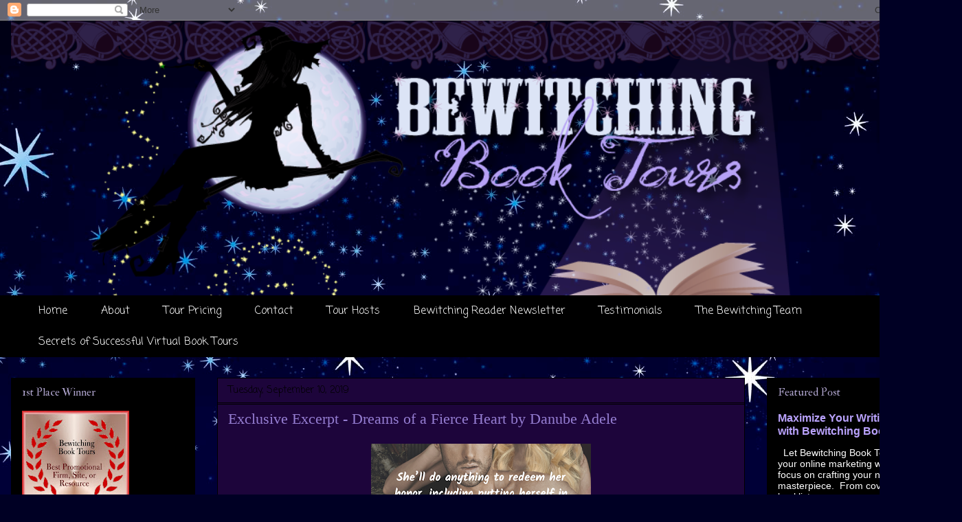

--- FILE ---
content_type: text/html; charset=UTF-8
request_url: https://www.bewitchingbooktours.biz/2019/09/exclusive-excerpt-dreams-of-fierce.html
body_size: 21787
content:
<!DOCTYPE html>
<html class='v2' dir='ltr' xmlns='http://www.w3.org/1999/xhtml' xmlns:b='http://www.google.com/2005/gml/b' xmlns:data='http://www.google.com/2005/gml/data' xmlns:expr='http://www.google.com/2005/gml/expr'>
<head>
<link href='https://www.blogger.com/static/v1/widgets/335934321-css_bundle_v2.css' rel='stylesheet' type='text/css'/>
<meta content='IE=EmulateIE7' http-equiv='X-UA-Compatible'/>
<meta content='width=1100' name='viewport'/>
<meta content='text/html; charset=UTF-8' http-equiv='Content-Type'/>
<meta content='blogger' name='generator'/>
<link href='https://www.bewitchingbooktours.biz/favicon.ico' rel='icon' type='image/x-icon'/>
<link href='https://www.bewitchingbooktours.biz/2019/09/exclusive-excerpt-dreams-of-fierce.html' rel='canonical'/>
<link rel="alternate" type="application/atom+xml" title="Bewitching Book Tours - Atom" href="https://www.bewitchingbooktours.biz/feeds/posts/default" />
<link rel="alternate" type="application/rss+xml" title="Bewitching Book Tours - RSS" href="https://www.bewitchingbooktours.biz/feeds/posts/default?alt=rss" />
<link rel="service.post" type="application/atom+xml" title="Bewitching Book Tours - Atom" href="https://www.blogger.com/feeds/3078509418126760544/posts/default" />

<link rel="alternate" type="application/atom+xml" title="Bewitching Book Tours - Atom" href="https://www.bewitchingbooktours.biz/feeds/168515243375356766/comments/default" />
<!--Can't find substitution for tag [blog.ieCssRetrofitLinks]-->
<link href='https://blogger.googleusercontent.com/img/b/R29vZ2xl/AVvXsEieTAuFpkTLgc5T1gETlCDcX3lPvHl6RbZkat-J4wOuSAHq1SSwmLnoPe8-147HD8-9cHouphkhhbGrYba2RPVoHqXYKSj0U2zWb2JwPnAMVzmQcfTtogtyvpIdjk6wem0-Ppo0ImKSlH-S/s320/instagram.png' rel='image_src'/>
<meta content='https://www.bewitchingbooktours.biz/2019/09/exclusive-excerpt-dreams-of-fierce.html' property='og:url'/>
<meta content='Exclusive Excerpt - Dreams of a Fierce Heart by Danube Adele' property='og:title'/>
<meta content='     Prologue   Step one, be spontaneous.                                                                          Check.               He h...' property='og:description'/>
<meta content='https://blogger.googleusercontent.com/img/b/R29vZ2xl/AVvXsEieTAuFpkTLgc5T1gETlCDcX3lPvHl6RbZkat-J4wOuSAHq1SSwmLnoPe8-147HD8-9cHouphkhhbGrYba2RPVoHqXYKSj0U2zWb2JwPnAMVzmQcfTtogtyvpIdjk6wem0-Ppo0ImKSlH-S/w1200-h630-p-k-no-nu/instagram.png' property='og:image'/>
<title>Bewitching Book Tours: Exclusive Excerpt - Dreams of a Fierce Heart by Danube Adele</title>
<style type='text/css'>@font-face{font-family:'Coming Soon';font-style:normal;font-weight:400;font-display:swap;src:url(//fonts.gstatic.com/s/comingsoon/v20/qWcuB6mzpYL7AJ2VfdQR1t-VWDnRsDkg.woff2)format('woff2');unicode-range:U+0000-00FF,U+0131,U+0152-0153,U+02BB-02BC,U+02C6,U+02DA,U+02DC,U+0304,U+0308,U+0329,U+2000-206F,U+20AC,U+2122,U+2191,U+2193,U+2212,U+2215,U+FEFF,U+FFFD;}@font-face{font-family:'IM Fell Double Pica';font-style:normal;font-weight:400;font-display:swap;src:url(//fonts.gstatic.com/s/imfelldoublepica/v14/3XF2EqMq_94s9PeKF7Fg4gOKINyMtZ8rf0O_UZxD2pw.woff2)format('woff2');unicode-range:U+0000-00FF,U+0131,U+0152-0153,U+02BB-02BC,U+02C6,U+02DA,U+02DC,U+0304,U+0308,U+0329,U+2000-206F,U+20AC,U+2122,U+2191,U+2193,U+2212,U+2215,U+FEFF,U+FFFD;}</style>
<style id='page-skin-1' type='text/css'><!--
/*
-----------------------------------------------
Blogger Template Style
Name:     Awesome Inc.
Designer: Tina Chen
URL:      tinachen.org
----------------------------------------------- */
/* Variable definitions
====================
<Variable name="keycolor" description="Main Color" type="color" default="#ffffff"/>
<Group description="Page" selector="body">
<Variable name="body.font" description="Font" type="font"
default="normal normal 13px Arial, Tahoma, Helvetica, FreeSans, sans-serif"/>
<Variable name="body.background.color" description="Background Color" type="color" default="#000000"/>
<Variable name="body.text.color" description="Text Color" type="color" default="#ffffff"/>
</Group>
<Group description="Links" selector=".main-inner">
<Variable name="link.color" description="Link Color" type="color" default="#888888"/>
<Variable name="link.visited.color" description="Visited Color" type="color" default="#444444"/>
<Variable name="link.hover.color" description="Hover Color" type="color" default="#cccccc"/>
</Group>
<Group description="Blog Title" selector=".header h1">
<Variable name="header.font" description="Title Font" type="font"
default="normal bold 40px Arial, Tahoma, Helvetica, FreeSans, sans-serif"/>
<Variable name="header.text.color" description="Title Color" type="color" default="#e1d6ff" />
<Variable name="header.background.color" description="Header Background" type="color" default="transparent" />
</Group>
<Group description="Blog Description" selector=".header .description">
<Variable name="description.font" description="Font" type="font"
default="normal normal 14px Arial, Tahoma, Helvetica, FreeSans, sans-serif"/>
<Variable name="description.text.color" description="Text Color" type="color"
default="#e1d6ff" />
</Group>
<Group description="Tabs Text" selector=".tabs-inner .widget li a">
<Variable name="tabs.font" description="Font" type="font"
default="normal bold 14px Arial, Tahoma, Helvetica, FreeSans, sans-serif"/>
<Variable name="tabs.text.color" description="Text Color" type="color" default="#e1d6ff"/>
<Variable name="tabs.selected.text.color" description="Selected Color" type="color" default="#ffffff"/>
</Group>
<Group description="Tabs Background" selector=".tabs-outer .PageList">
<Variable name="tabs.background.color" description="Background Color" type="color" default="#141414"/>
<Variable name="tabs.selected.background.color" description="Selected Color" type="color" default="#444444"/>
<Variable name="tabs.border.color" description="Border Color" type="color" default="#000000"/>
</Group>
<Group description="Date Header" selector=".main-inner .widget h2.date-header, .main-inner .widget h2.date-header span">
<Variable name="date.font" description="Font" type="font"
default="normal normal 14px Arial, Tahoma, Helvetica, FreeSans, sans-serif"/>
<Variable name="date.text.color" description="Text Color" type="color" default="#666666"/>
<Variable name="date.border.color" description="Border Color" type="color" default="#000000"/>
</Group>
<Group description="Post Title" selector="h3.post-title, h4, h3.post-title a">
<Variable name="post.title.font" description="Font" type="font"
default="normal bold 22px Arial, Tahoma, Helvetica, FreeSans, sans-serif"/>
<Variable name="post.title.text.color" description="Text Color" type="color" default="#e1d6ff"/>
</Group>
<Group description="Post Background" selector=".post">
<Variable name="post.background.color" description="Background Color" type="color" default="#000000" />
<Variable name="post.border.color" description="Border Color" type="color" default="#000000" />
<Variable name="post.border.bevel.color" description="Bevel Color" type="color" default="#000000"/>
</Group>
<Group description="Gadget Title" selector="h2">
<Variable name="widget.title.font" description="Font" type="font"
default="normal bold 14px Arial, Tahoma, Helvetica, FreeSans, sans-serif"/>
<Variable name="widget.title.text.color" description="Text Color" type="color" default="#e1d6ff"/>
</Group>
<Group description="Gadget Text" selector=".sidebar .widget">
<Variable name="widget.font" description="Font" type="font"
default="normal normal 14px Arial, Tahoma, Helvetica, FreeSans, sans-serif"/>
<Variable name="widget.text.color" description="Text Color" type="color" default="#e1d6ff"/>
<Variable name="widget.alternate.text.color" description="Alternate Color" type="color" default="#666666"/>
</Group>
<Group description="Gadget Links" selector=".sidebar .widget">
<Variable name="widget.link.color" description="Link Color" type="color" default="#9C27B0"/>
<Variable name="widget.link.visited.color" description="Visited Color" type="color" default="#7B1FA2"/>
<Variable name="widget.link.hover.color" description="Hover Color" type="color" default="#bbbbbb"/>
</Group>
<Group description="Gadget Background" selector=".sidebar .widget">
<Variable name="widget.background.color" description="Background Color" type="color" default="#141414"/>
<Variable name="widget.border.color" description="Border Color" type="color" default="#222222"/>
<Variable name="widget.border.bevel.color" description="Bevel Color" type="color" default="#000000"/>
</Group>
<Group description="Sidebar Background" selector=".column-left-inner .column-right-inner">
<Variable name="widget.outer.background.color" description="Background Color" type="color" default="transparent" />
</Group>
<Group description="Images" selector=".main-inner">
<Variable name="image.background.color" description="Background Color" type="color" default="transparent"/>
<Variable name="image.border.color" description="Border Color" type="color" default="transparent"/>
</Group>
<Group description="Feed" selector=".blog-feeds">
<Variable name="feed.text.color" description="Text Color" type="color" default="#e1d6ff"/>
</Group>
<Group description="Feed Links" selector=".blog-feeds">
<Variable name="feed.link.color" description="Link Color" type="color" default="#9C27B0"/>
<Variable name="feed.link.visited.color" description="Visited Color" type="color" default="#7B1FA2"/>
<Variable name="feed.link.hover.color" description="Hover Color" type="color" default="#bbbbbb"/>
</Group>
<Group description="Pager" selector=".blog-pager">
<Variable name="pager.background.color" description="Background Color" type="color" default="#1d053b" />
</Group>
<Group description="Footer" selector=".footer-outer">
<Variable name="footer.background.color" description="Background Color" type="color" default="#000000" />
<Variable name="footer.text.color" description="Text Color" type="color" default="#e1d6ff" />
</Group>
<Variable name="title.shadow.spread" description="Title Shadow" type="length" default="-1px"/>
<Variable name="body.background" description="Body Background" type="background"
color="#09055e"
default="$(color) none repeat scroll top left"/>
<Variable name="body.background.gradient.cap" description="Body Gradient Cap" type="url"
default="none"/>
<Variable name="tabs.background.gradient" description="Tabs Background Gradient" type="url"
default="none"/>
<Variable name="header.background.gradient" description="Header Background Gradient" type="url" default="none" />
<Variable name="header.padding.top" description="Header Top Padding" type="length" default="22px" />
<Variable name="header.margin.top" description="Header Top Margin" type="length" default="0" />
<Variable name="header.margin.bottom" description="Header Bottom Margin" type="length" default="0" />
<Variable name="widget.padding.top" description="Widget Padding Top" type="length" default="8px" />
<Variable name="widget.padding.side" description="Widget Padding Side" type="length" default="15px" />
<Variable name="widget.outer.margin.top" description="Widget Top Margin" type="length" default="0" />
<Variable name="widget.outer.background.gradient" description="Gradient" type="url" default="none" />
<Variable name="widget.border.radius" description="Gadget Border Radius" type="length" default="0" />
<Variable name="outer.shadow.spread" description="Outer Shadow Size" type="length" default="0" />
<Variable name="date.header.border.radius.top" description="Date Header Border Radius Top" type="length" default="0" />
<Variable name="date.header.position" description="Date Header Position" type="length" default="15px" />
<Variable name="date.space" description="Date Space" type="length" default="30px" />
<Variable name="date.position" description="Date Float" type="string" default="static" />
<Variable name="date.padding.bottom" description="Date Padding Bottom" type="length" default="0" />
<Variable name="date.border.size" description="Date Border Size" type="length" default="0" />
<Variable name="date.background" description="Date Background" type="background" color="transparent"
default="$(color) none no-repeat scroll top left" />
<Variable name="date.first.border.radius.top" description="Date First top radius" type="length" default="0" />
<Variable name="date.last.space.bottom" description="Date Last Space Bottom" type="length"
default="20px" />
<Variable name="date.last.border.radius.bottom" description="Date Last bottom radius" type="length" default="0" />
<Variable name="post.first.padding.top" description="First Post Padding Top" type="length" default="0" />
<Variable name="image.shadow.spread" description="Image Shadow Size" type="length" default="0"/>
<Variable name="image.border.radius" description="Image Border Radius" type="length" default="0"/>
<Variable name="separator.outdent" description="Separator Outdent" type="length" default="15px" />
<Variable name="title.separator.border.size" description="Widget Title Border Size" type="length" default="1px" />
<Variable name="list.separator.border.size" description="List Separator Border Size" type="length" default="1px" />
<Variable name="shadow.spread" description="Shadow Size" type="length" default="0"/>
<Variable name="startSide" description="Side where text starts in blog language" type="automatic" default="left"/>
<Variable name="endSide" description="Side where text ends in blog language" type="automatic" default="right"/>
<Variable name="date.side" description="Side where date header is placed" type="string" default="right"/>
<Variable name="pager.border.radius.top" description="Pager Border Top Radius" type="length" default="0" />
<Variable name="pager.space.top" description="Pager Top Space" type="length" default="1em" />
<Variable name="footer.background.gradient" description="Background Gradient" type="url" default="none" />
*/
/* Content
----------------------------------------------- */
body {
font: normal normal 14px Georgia, Utopia, 'Palatino Linotype', Palatino, serif;
color: #e1d6ff;
background: #000024 url(https://themes.googleusercontent.com/image?id=1QhPPg5gjHsjIL2fxFv_tRdmdli9fmAv7Kb3uKJSTTBPGkbe_bINnBIfRVh5bZLlMKodk) no-repeat fixed top center /* Credit: sbayram (http://www.istockphoto.com/portfolio/sbayram?platform=blogger) */;
}
html body .content-outer {
min-width: 0;
max-width: 100%;
width: 100%;
}
a:link {
text-decoration: none;
color: #9C27B0;
}
a:visited {
text-decoration: none;
color: #7B1FA2;
}
a:hover {
text-decoration: underline;
color: #bbbbbb;
}
.body-fauxcolumn-outer .cap-top {
position: absolute;
z-index: 1;
height: 276px;
width: 100%;
background: transparent none repeat-x scroll top left;
_background-image: none;
}
/* Columns
----------------------------------------------- */
.content-inner {
padding: 0;
}
.header-inner .section {
margin: 0 16px;
}
.tabs-inner .section {
margin: 0 16px;
}
.main-inner {
padding-top: 30px;
}
.main-inner .column-center-inner,
.main-inner .column-left-inner,
.main-inner .column-right-inner {
padding: 0 5px;
}
*+html body .main-inner .column-center-inner {
margin-top: -30px;
}
#layout .main-inner .column-center-inner {
margin-top: 0;
}
/* Header
----------------------------------------------- */
.header-outer {
margin: 0 0 0 0;
background: rgba(0,0,0,0) none repeat scroll 0 0;
}
.Header h1 {
font: normal bold 40px Arial, Tahoma, Helvetica, FreeSans, sans-serif;
color: #ffffff;
text-shadow: 0 0 -1px #000000;
}
.Header h1 a {
color: #ffffff;
}
.Header .description {
font: normal normal 14px Arial, Tahoma, Helvetica, FreeSans, sans-serif;
color: #ffffff;
}
.header-inner .Header .titlewrapper,
.header-inner .Header .descriptionwrapper {
padding-left: 0;
padding-right: 0;
margin-bottom: 0;
}
.header-inner .Header .titlewrapper {
padding-top: 22px;
}
/* Tabs
----------------------------------------------- */
.tabs-outer {
overflow: hidden;
position: relative;
background: #000000 none repeat scroll 0 0;
}
#layout .tabs-outer {
overflow: visible;
}
.tabs-cap-top, .tabs-cap-bottom {
position: absolute;
width: 100%;
border-top: 1px solid #000000;
}
.tabs-cap-bottom {
bottom: 0;
}
.tabs-inner .widget li a {
display: inline-block;
margin: 0;
padding: .6em 1.5em;
font: normal normal 16px Coming Soon;
color: #ffffff;
border-top: 1px solid #000000;
border-bottom: 1px solid #000000;
border-left: 1px solid #000000;
}
.tabs-inner .widget li:last-child a {
border-right: 1px solid #000000;
}
.tabs-inner .widget li.selected a, .tabs-inner .widget li a:hover {
background: #000000 none repeat-x scroll 0 -100px;
color: #ffffff;
}
/* Headings
----------------------------------------------- */
h2 {
font: normal normal 16px IM Fell Double Pica;
color: #b3a8d2;
}
/* Widgets
----------------------------------------------- */
.main-inner .section {
margin: 0 27px;
padding: 0;
}
.main-inner .column-left-outer,
.main-inner .column-right-outer {
margin-top: 0;
}
#layout .main-inner .column-left-outer,
#layout .main-inner .column-right-outer {
margin-top: 0;
}
.main-inner .column-left-inner,
.main-inner .column-right-inner {
background: rgba(0,0,0,0) none repeat 0 0;
-moz-box-shadow: 0 0 0 rgba(0, 0, 0, .2);
-webkit-box-shadow: 0 0 0 rgba(0, 0, 0, .2);
-goog-ms-box-shadow: 0 0 0 rgba(0, 0, 0, .2);
box-shadow: 0 0 0 rgba(0, 0, 0, .2);
-moz-border-radius: 0;
-webkit-border-radius: 0;
-goog-ms-border-radius: 0;
border-radius: 0;
}
#layout .main-inner .column-left-inner,
#layout .main-inner .column-right-inner {
margin-top: 0;
}
.sidebar .widget {
font: normal normal 14px Arial, Tahoma, Helvetica, FreeSans, sans-serif;
color: #ffffff;
}
.sidebar .widget a:link {
color: #b9a2fc;
}
.sidebar .widget a:visited {
color: #e1d6ff;
}
.sidebar .widget a:hover {
color: #bad27e;
}
.sidebar .widget h2 {
text-shadow: 0 0 -1px #000000;
}
.main-inner .widget {
background-color: #000000;
border: 1px solid #000000;
padding: 0 15px 15px;
margin: 20px -16px;
-moz-box-shadow: 0 0 0 rgba(0, 0, 0, .2);
-webkit-box-shadow: 0 0 0 rgba(0, 0, 0, .2);
-goog-ms-box-shadow: 0 0 0 rgba(0, 0, 0, .2);
box-shadow: 0 0 0 rgba(0, 0, 0, .2);
-moz-border-radius: 0;
-webkit-border-radius: 0;
-goog-ms-border-radius: 0;
border-radius: 0;
}
.main-inner .widget h2 {
margin: 0 -15px;
padding: .6em 15px .5em;
border-bottom: 1px solid #000000;
}
.footer-inner .widget h2 {
padding: 0 0 .4em;
border-bottom: 1px solid #000000;
}
.main-inner .widget h2 + div, .footer-inner .widget h2 + div {
border-top: 1px solid #000000;
padding-top: 8px;
}
.main-inner .widget .widget-content {
margin: 0 -15px;
padding: 7px 15px 0;
}
.main-inner .widget ul, .main-inner .widget #ArchiveList ul.flat {
margin: -8px -15px 0;
padding: 0;
list-style: none;
}
.main-inner .widget #ArchiveList {
margin: -8px 0 0;
}
.main-inner .widget ul li, .main-inner .widget #ArchiveList ul.flat li {
padding: .5em 15px;
text-indent: 0;
color: #000000;
border-top: 1px solid #000000;
border-bottom: 1px solid #000000;
}
.main-inner .widget #ArchiveList ul li {
padding-top: .25em;
padding-bottom: .25em;
}
.main-inner .widget ul li:first-child, .main-inner .widget #ArchiveList ul.flat li:first-child {
border-top: none;
}
.main-inner .widget ul li:last-child, .main-inner .widget #ArchiveList ul.flat li:last-child {
border-bottom: none;
}
.post-body {
position: relative;
}
.main-inner .widget .post-body ul {
padding: 0 2.5em;
margin: .5em 0;
list-style: disc;
}
.main-inner .widget .post-body ul li {
padding: 0.25em 0;
margin-bottom: .25em;
color: #e1d6ff;
border: none;
}
.footer-inner .widget ul {
padding: 0;
list-style: none;
}
.widget .zippy {
color: #000000;
}
/* Posts
----------------------------------------------- */
body .main-inner .Blog {
padding: 0;
margin-bottom: 1em;
background-color: transparent;
border: none;
-moz-box-shadow: 0 0 0 rgba(0, 0, 0, 0);
-webkit-box-shadow: 0 0 0 rgba(0, 0, 0, 0);
-goog-ms-box-shadow: 0 0 0 rgba(0, 0, 0, 0);
box-shadow: 0 0 0 rgba(0, 0, 0, 0);
}
.main-inner .section:last-child .Blog:last-child {
padding: 0;
margin-bottom: 1em;
}
.main-inner .widget h2.date-header {
margin: 0 -15px 1px;
padding: 0 0 0 0;
font: normal normal 14px Coming Soon;
color: #000000;
background: transparent none no-repeat scroll top left;
border-top: 0 solid #222222;
border-bottom: 1px solid #000000;
-moz-border-radius-topleft: 0;
-moz-border-radius-topright: 0;
-webkit-border-top-left-radius: 0;
-webkit-border-top-right-radius: 0;
border-top-left-radius: 0;
border-top-right-radius: 0;
position: static;
bottom: 100%;
right: 15px;
text-shadow: 0 0 -1px #000000;
}
.main-inner .widget h2.date-header span {
font: normal normal 14px Coming Soon;
display: block;
padding: .5em 15px;
border-left: 0 solid #222222;
border-right: 0 solid #222222;
}
.date-outer {
position: relative;
margin: 30px 0 20px;
padding: 0 15px;
background-color: #1d053b;
border: 1px solid #000000;
-moz-box-shadow: 0 0 0 rgba(0, 0, 0, .2);
-webkit-box-shadow: 0 0 0 rgba(0, 0, 0, .2);
-goog-ms-box-shadow: 0 0 0 rgba(0, 0, 0, .2);
box-shadow: 0 0 0 rgba(0, 0, 0, .2);
-moz-border-radius: 0;
-webkit-border-radius: 0;
-goog-ms-border-radius: 0;
border-radius: 0;
}
.date-outer:first-child {
margin-top: 0;
}
.date-outer:last-child {
margin-bottom: 20px;
-moz-border-radius-bottomleft: 0;
-moz-border-radius-bottomright: 0;
-webkit-border-bottom-left-radius: 0;
-webkit-border-bottom-right-radius: 0;
-goog-ms-border-bottom-left-radius: 0;
-goog-ms-border-bottom-right-radius: 0;
border-bottom-left-radius: 0;
border-bottom-right-radius: 0;
}
.date-posts {
margin: 0 -15px;
padding: 0 15px;
clear: both;
}
.post-outer, .inline-ad {
border-top: 1px solid #26094a;
margin: 0 -15px;
padding: 15px 15px;
}
.post-outer {
padding-bottom: 10px;
}
.post-outer:first-child {
padding-top: 0;
border-top: none;
}
.post-outer:last-child, .inline-ad:last-child {
border-bottom: none;
}
.post-body {
position: relative;
}
.post-body img {
padding: 8px;
background: rgba(0,0,0,0);
border: 1px solid rgba(0,0,0,0);
-moz-box-shadow: 0 0 0 rgba(0, 0, 0, .2);
-webkit-box-shadow: 0 0 0 rgba(0, 0, 0, .2);
box-shadow: 0 0 0 rgba(0, 0, 0, .2);
-moz-border-radius: 0;
-webkit-border-radius: 0;
border-radius: 0;
}
h3.post-title, h4 {
font: normal normal 22px Georgia, Utopia, 'Palatino Linotype', Palatino, serif;
color: #957ed2;
}
h3.post-title a {
font: normal normal 22px Georgia, Utopia, 'Palatino Linotype', Palatino, serif;
color: #957ed2;
}
h3.post-title a:hover {
color: #bbbbbb;
text-decoration: underline;
}
.post-header {
margin: 0 0 1em;
}
.post-body {
line-height: 1.4;
}
.post-outer h2 {
color: #e1d6ff;
}
.post-footer {
margin: 1.5em 0 0;
}
#blog-pager {
padding: 15px;
font-size: 120%;
background-color: #1d053b;
border: 1px solid #000000;
-moz-box-shadow: 0 0 0 rgba(0, 0, 0, .2);
-webkit-box-shadow: 0 0 0 rgba(0, 0, 0, .2);
-goog-ms-box-shadow: 0 0 0 rgba(0, 0, 0, .2);
box-shadow: 0 0 0 rgba(0, 0, 0, .2);
-moz-border-radius: 0;
-webkit-border-radius: 0;
-goog-ms-border-radius: 0;
border-radius: 0;
-moz-border-radius-topleft: 0;
-moz-border-radius-topright: 0;
-webkit-border-top-left-radius: 0;
-webkit-border-top-right-radius: 0;
-goog-ms-border-top-left-radius: 0;
-goog-ms-border-top-right-radius: 0;
border-top-left-radius: 0;
border-top-right-radius-topright: 0;
margin-top: 1em;
}
.blog-feeds, .post-feeds {
margin: 1em 0;
text-align: center;
color: #e1d6ff;
}
.blog-feeds a, .post-feeds a {
color: #888888;
}
.blog-feeds a:visited, .post-feeds a:visited {
color: #444444;
}
.blog-feeds a:hover, .post-feeds a:hover {
color: #cccccc;
}
.post-outer .comments {
margin-top: 2em;
}
/* Footer
----------------------------------------------- */
.footer-outer {
margin: -0 0 -1px;
padding: 0 0 0;
color: #ffffff;
overflow: hidden;
}
.footer-fauxborder-left {
border-top: 1px solid #000000;
background: #1d053b none repeat scroll 0 0;
-moz-box-shadow: 0 0 0 rgba(0, 0, 0, .2);
-webkit-box-shadow: 0 0 0 rgba(0, 0, 0, .2);
-goog-ms-box-shadow: 0 0 0 rgba(0, 0, 0, .2);
box-shadow: 0 0 0 rgba(0, 0, 0, .2);
margin: 0 -0;
}
/* Mobile
----------------------------------------------- */
*+html body.mobile .main-inner .column-center-inner {
margin-top: 0;
}
.mobile .main-inner {
padding-top: 0;
}
.mobile .main-inner .widget {
padding: 0 0 15px;
}
.mobile .main-inner .widget h2 + div,
.mobile .footer-inner .widget h2 + div {
border-top: none;
padding-top: 0;
}
.mobile .footer-inner .widget h2 {
padding: 0.5em 0;
border-bottom: none;
}
.mobile .main-inner .widget .widget-content {
margin: 0;
padding: 7px 0 0;
}
.mobile .main-inner .widget ul,
.mobile .main-inner .widget #ArchiveList ul.flat {
margin: 0 -15px 0;
}
.mobile .main-inner .widget h2.date-header {
right: 0;
}
.mobile .date-header span {
padding: 0.4em 0;
}
.mobile .date-outer:first-child {
margin-bottom: 0;
border: 1px solid #000000;
-moz-border-radius-topleft: 0;
-moz-border-radius-topright: 0;
-webkit-border-top-left-radius: 0;
-webkit-border-top-right-radius: 0;
-goog-ms-border-top-left-radius: 0;
-goog-ms-border-top-right-radius: 0;
border-top-left-radius: 0;
border-top-right-radius: 0;
}
.mobile .date-outer {
border-color: #000000;
border-width: 0 1px 1px;
}
.mobile .date-outer:last-child {
margin-bottom: 0;
}
.mobile .main-inner {
padding: 20px 10px;
}
.mobile .header-inner .section {
margin: 0;
}
.mobile .post-outer, .mobile .inline-ad {
padding: 5px 0;
}
.mobile .tabs-inner .section {
margin: 0 10px;
}
.mobile .main-inner .section {
margin: 0;
}
.mobile .main-inner .widget h2 {
margin: 0;
padding: 0;
}
.mobile .main-inner .widget h2.date-header span {
padding: 0;
}
.mobile .main-inner .widget .widget-content {
margin: 0;
padding: 7px 0 0;
}
.mobile .main-inner .column-center-inner,
.mobile .main-inner .column-left-inner,
.mobile .main-inner .column-right-inner {
padding: 0;
}
.mobile .main-inner .column-left-inner,
.mobile .main-inner .column-right-inner {
background: rgba(0,0,0,0) none repeat 0 0;
-moz-box-shadow: none;
-webkit-box-shadow: none;
-goog-ms-box-shadow: none;
box-shadow: none;
}
.mobile .date-posts {
margin: 0;
padding: 0;
}
.mobile .footer-fauxborder-left {
margin: 0;
}
.mobile .main-inner .section:last-child .Blog:last-child {
margin-bottom: 0;
}
.mobile .mobile-link-button {
background: #000000 none repeat-x scroll 0 -100px;
}
.mobile-link-button a:link, .mobile-link-button a:visited {
color: #ffffff;
}
blockquote {
font-family: Georgia, "Times New Roman", Times, serif;
font-size: 15px;
line-height: 25px;
color: #FFF;
padding: 25px;
background-color: #000;
border: 1px solid #FFF;
margin-bottom: 15px;
}
.footer-inner {
text-align: center;
}
--></style>
<style id='template-skin-1' type='text/css'><!--
body {
min-width: 1400px;
}
.content-outer, .content-fauxcolumn-outer, .region-inner {
min-width: 1400px;
max-width: 1400px;
_width: 1400px;
}
.main-inner .columns {
padding-left: 300px;
padding-right: 300px;
}
.main-inner .fauxcolumn-center-outer {
left: 300px;
right: 300px;
/* IE6 does not respect left and right together */
_width: expression(this.parentNode.offsetWidth -
parseInt("300px") -
parseInt("300px") + 'px');
}
.main-inner .fauxcolumn-left-outer {
width: 300px;
}
.main-inner .fauxcolumn-right-outer {
width: 300px;
}
.main-inner .column-left-outer {
width: 300px;
right: 100%;
margin-left: -300px;
}
.main-inner .column-right-outer {
width: 300px;
margin-right: -300px;
}
#layout {
min-width: 0;
}
#layout .content-outer {
min-width: 0;
width: 800px;
}
#layout .region-inner {
min-width: 0;
width: auto;
}
--></style>
<link href='https://www.blogger.com/dyn-css/authorization.css?targetBlogID=3078509418126760544&amp;zx=fae6950f-030a-4c81-a1a2-77d571384a3f' media='none' onload='if(media!=&#39;all&#39;)media=&#39;all&#39;' rel='stylesheet'/><noscript><link href='https://www.blogger.com/dyn-css/authorization.css?targetBlogID=3078509418126760544&amp;zx=fae6950f-030a-4c81-a1a2-77d571384a3f' rel='stylesheet'/></noscript>
<meta name='google-adsense-platform-account' content='ca-host-pub-1556223355139109'/>
<meta name='google-adsense-platform-domain' content='blogspot.com'/>

</head>
<body class='loading'>
<div class='navbar section' id='navbar'><div class='widget Navbar' data-version='1' id='Navbar1'><script type="text/javascript">
    function setAttributeOnload(object, attribute, val) {
      if(window.addEventListener) {
        window.addEventListener('load',
          function(){ object[attribute] = val; }, false);
      } else {
        window.attachEvent('onload', function(){ object[attribute] = val; });
      }
    }
  </script>
<div id="navbar-iframe-container"></div>
<script type="text/javascript" src="https://apis.google.com/js/platform.js"></script>
<script type="text/javascript">
      gapi.load("gapi.iframes:gapi.iframes.style.bubble", function() {
        if (gapi.iframes && gapi.iframes.getContext) {
          gapi.iframes.getContext().openChild({
              url: 'https://www.blogger.com/navbar/3078509418126760544?po\x3d168515243375356766\x26origin\x3dhttps://www.bewitchingbooktours.biz',
              where: document.getElementById("navbar-iframe-container"),
              id: "navbar-iframe"
          });
        }
      });
    </script><script type="text/javascript">
(function() {
var script = document.createElement('script');
script.type = 'text/javascript';
script.src = '//pagead2.googlesyndication.com/pagead/js/google_top_exp.js';
var head = document.getElementsByTagName('head')[0];
if (head) {
head.appendChild(script);
}})();
</script>
</div></div>
<div class='body-fauxcolumns'>
<div class='fauxcolumn-outer body-fauxcolumn-outer'>
<div class='cap-top'>
<div class='cap-left'></div>
<div class='cap-right'></div>
</div>
<div class='fauxborder-left'>
<div class='fauxborder-right'></div>
<div class='fauxcolumn-inner'>
</div>
</div>
<div class='cap-bottom'>
<div class='cap-left'></div>
<div class='cap-right'></div>
</div>
</div>
</div>
<div class='content'>
<div class='content-fauxcolumns'>
<div class='fauxcolumn-outer content-fauxcolumn-outer'>
<div class='cap-top'>
<div class='cap-left'></div>
<div class='cap-right'></div>
</div>
<div class='fauxborder-left'>
<div class='fauxborder-right'></div>
<div class='fauxcolumn-inner'>
</div>
</div>
<div class='cap-bottom'>
<div class='cap-left'></div>
<div class='cap-right'></div>
</div>
</div>
</div>
<div class='content-outer'>
<div class='content-cap-top cap-top'>
<div class='cap-left'></div>
<div class='cap-right'></div>
</div>
<div class='fauxborder-left content-fauxborder-left'>
<div class='fauxborder-right content-fauxborder-right'></div>
<div class='content-inner'>
<header>
<div class='header-outer'>
<div class='header-cap-top cap-top'>
<div class='cap-left'></div>
<div class='cap-right'></div>
</div>
<div class='fauxborder-left header-fauxborder-left'>
<div class='fauxborder-right header-fauxborder-right'></div>
<div class='region-inner header-inner'>
<div class='header section' id='header'><div class='widget Header' data-version='1' id='Header1'>
<div id='header-inner'>
<a href='https://www.bewitchingbooktours.biz/' style='display: block'>
<img alt='Bewitching Book Tours' height='400px; ' id='Header1_headerimg' src='https://blogger.googleusercontent.com/img/a/AVvXsEjt27TE_WDH5DAebWChRm_5WNIaSTn01qAvVuCle51JnOweF8fML0i5fGNWASqNOduJNnngdWU0u4lfZubsFasuIi2jZv76q-zacyVL3dTvf8M6x_26FW-IDOmjFstrTF5g2dzg1HMX2spbT8f8-TwSrfYACH4BV-kkpPzg9bKVDqSu4QLT67xpFR6rhhE9=s1300' style='display: block' width='1300px; '/>
</a>
</div>
</div></div>
</div>
</div>
<div class='header-cap-bottom cap-bottom'>
<div class='cap-left'></div>
<div class='cap-right'></div>
</div>
</div>
</header>
<div class='tabs-outer'>
<div class='tabs-cap-top cap-top'>
<div class='cap-left'></div>
<div class='cap-right'></div>
</div>
<div class='fauxborder-left tabs-fauxborder-left'>
<div class='fauxborder-right tabs-fauxborder-right'></div>
<div class='region-inner tabs-inner'>
<div class='tabs section' id='crosscol'><div class='widget PageList' data-version='1' id='PageList1'>
<h2>Pages</h2>
<div class='widget-content'>
<ul>
<li>
<a href='https://www.bewitchingbooktours.biz/'>Home</a>
</li>
<li>
<a href='http://bewitchingbooktours.blogspot.com/p/about.html'>About</a>
</li>
<li>
<a href='http://bewitchingbooktours.blogspot.com/p/tour-pricing.html'>Tour Pricing</a>
</li>
<li>
<a href='http://bewitchingbooktours.blogspot.com/p/contact-me.html'>Contact</a>
</li>
<li>
<a href='http://bewitchingbooktours.blogspot.com/p/tour-hosts.html'>Tour Hosts</a>
</li>
<li>
<a href='http://bewitchingbooktours.blogspot.com/p/bewitching-reader-newsletter.html'>Bewitching Reader Newsletter</a>
</li>
<li>
<a href='http://bewitchingbooktours.blogspot.com/p/testimonials.html'>Testimonials</a>
</li>
<li>
<a href='http://bewitchingbooktours.blogspot.com/p/the-bewitching-team.html'>The Bewitching Team</a>
</li>
<li>
<a href='http://bewitchingbooktours.blogspot.com/p/secrets-of-successful-virtual-book-tours.html'>Secrets of Successful Virtual Book Tours</a>
</li>
</ul>
<div class='clear'></div>
</div>
</div></div>
<div class='tabs no-items section' id='crosscol-overflow'></div>
</div>
</div>
<div class='tabs-cap-bottom cap-bottom'>
<div class='cap-left'></div>
<div class='cap-right'></div>
</div>
</div>
<div class='main-outer'>
<div class='main-cap-top cap-top'>
<div class='cap-left'></div>
<div class='cap-right'></div>
</div>
<div class='fauxborder-left main-fauxborder-left'>
<div class='fauxborder-right main-fauxborder-right'></div>
<div class='region-inner main-inner'>
<div class='columns fauxcolumns'>
<div class='fauxcolumn-outer fauxcolumn-center-outer'>
<div class='cap-top'>
<div class='cap-left'></div>
<div class='cap-right'></div>
</div>
<div class='fauxborder-left'>
<div class='fauxborder-right'></div>
<div class='fauxcolumn-inner'>
</div>
</div>
<div class='cap-bottom'>
<div class='cap-left'></div>
<div class='cap-right'></div>
</div>
</div>
<div class='fauxcolumn-outer fauxcolumn-left-outer'>
<div class='cap-top'>
<div class='cap-left'></div>
<div class='cap-right'></div>
</div>
<div class='fauxborder-left'>
<div class='fauxborder-right'></div>
<div class='fauxcolumn-inner'>
</div>
</div>
<div class='cap-bottom'>
<div class='cap-left'></div>
<div class='cap-right'></div>
</div>
</div>
<div class='fauxcolumn-outer fauxcolumn-right-outer'>
<div class='cap-top'>
<div class='cap-left'></div>
<div class='cap-right'></div>
</div>
<div class='fauxborder-left'>
<div class='fauxborder-right'></div>
<div class='fauxcolumn-inner'>
</div>
</div>
<div class='cap-bottom'>
<div class='cap-left'></div>
<div class='cap-right'></div>
</div>
</div>
<!-- corrects IE6 width calculation -->
<div class='columns-inner'>
<div class='column-center-outer'>
<div class='column-center-inner'>
<div class='main section' id='main'><div class='widget Blog' data-version='1' id='Blog1'>
<div class='blog-posts hfeed'>

          <div class="date-outer">
        
<h2 class='date-header'><span>Tuesday, September 10, 2019</span></h2>

          <div class="date-posts">
        
<div class='post-outer'>
<div class='post hentry uncustomized-post-template'>
<a name='168515243375356766'></a>
<h3 class='post-title entry-title'>
Exclusive Excerpt - Dreams of a Fierce Heart by Danube Adele
</h3>
<div class='post-header'>
<div class='post-header-line-1'></div>
</div>
<div class='post-body entry-content'>
<div class="separator" style="clear: both; text-align: center;">
<a href="https://blogger.googleusercontent.com/img/b/R29vZ2xl/AVvXsEieTAuFpkTLgc5T1gETlCDcX3lPvHl6RbZkat-J4wOuSAHq1SSwmLnoPe8-147HD8-9cHouphkhhbGrYba2RPVoHqXYKSj0U2zWb2JwPnAMVzmQcfTtogtyvpIdjk6wem0-Ppo0ImKSlH-S/s1600/instagram.png" imageanchor="1" style="margin-left: 1em; margin-right: 1em;"><img border="0" data-original-height="1080" data-original-width="1080" height="320" src="https://blogger.googleusercontent.com/img/b/R29vZ2xl/AVvXsEieTAuFpkTLgc5T1gETlCDcX3lPvHl6RbZkat-J4wOuSAHq1SSwmLnoPe8-147HD8-9cHouphkhhbGrYba2RPVoHqXYKSj0U2zWb2JwPnAMVzmQcfTtogtyvpIdjk6wem0-Ppo0ImKSlH-S/s320/instagram.png" width="320" /></a></div>
<div class="separator" style="clear: both; text-align: center;">
<br /></div>
<div align="center" class="MsoNormalCxSpFirst" style="line-height: normal; mso-outline-level: 1; text-align: center; text-indent: 0in;">
<span style="font-family: &quot;times new roman&quot; , &quot;serif&quot;; font-size: 12.0pt;"><b>Prologue<o:p></o:p></b></span></div>
<div class="MsoNormalCxSpMiddle" style="line-height: normal; tab-stops: 4.25in; text-indent: 0in;">
<i><span style="font-family: &quot;times new roman&quot; , &quot;serif&quot;; font-size: 12.0pt;">Step
one, be spontaneous. </span></i><i><span style="font-family: &quot;times new roman&quot; , &quot;serif&quot;; font-size: 12.0pt;">&nbsp;&nbsp;&nbsp;&nbsp;&nbsp;&nbsp;&nbsp;&nbsp;&nbsp;&nbsp;&nbsp;&nbsp;&nbsp;&nbsp;&nbsp;&nbsp;&nbsp;&nbsp;&nbsp;&nbsp;&nbsp;&nbsp;&nbsp;&nbsp;&nbsp;&nbsp;&nbsp;&nbsp;&nbsp;&nbsp;&nbsp;&nbsp;&nbsp;&nbsp;&nbsp;&nbsp;&nbsp;&nbsp;&nbsp;&nbsp;&nbsp;&nbsp;&nbsp;&nbsp;&nbsp;&nbsp;&nbsp;&nbsp;&nbsp;&nbsp;&nbsp;&nbsp;&nbsp;&nbsp;&nbsp;&nbsp;&nbsp;&nbsp; </span></i><i><span style="font-family: &quot;times new roman&quot; , &quot;serif&quot;; font-size: 12.0pt;"><o:p></o:p></span></i></div>
<div class="MsoNormalCxSpMiddle" style="line-height: normal; text-indent: 0in;">
<span style="font-family: &quot;times new roman&quot; , &quot;serif&quot;; font-size: 12.0pt;">&nbsp;&nbsp;&nbsp;&nbsp;&nbsp;&nbsp;&nbsp;&nbsp;&nbsp;&nbsp;&nbsp; Check.<o:p></o:p></span></div>
<div class="MsoNormalCxSpMiddle" style="line-height: normal; text-indent: 0in;">
<span style="font-family: &quot;times new roman&quot; , &quot;serif&quot;; font-size: 12.0pt;">&nbsp;&nbsp;&nbsp;&nbsp;&nbsp;&nbsp;&nbsp;&nbsp;&nbsp;&nbsp;&nbsp; He had no idea what was coming,
since I&#8217;d transferred into his bedroom secretly.<o:p></o:p></span></div>
<div class="MsoNormalCxSpMiddle" style="line-height: normal; text-indent: 0in;">
<span style="font-family: &quot;times new roman&quot; , &quot;serif&quot;; font-size: 12.0pt;">&nbsp;&nbsp;&nbsp;&nbsp;&nbsp;&nbsp;&nbsp;&nbsp;&nbsp;&nbsp;&nbsp; </span><i><span style="font-family: &quot;times new roman&quot; , &quot;serif&quot;; font-size: 12.0pt;">Step two, </span></i><i><span style="font-family: &quot;times new roman&quot; , &quot;serif&quot;; font-size: 12.0pt;">be confident and
enthusiastic.<o:p></o:p></span></i></div>
<div class="MsoNormalCxSpMiddle" style="line-height: normal; text-indent: 0in;">
<i><span style="font-family: &quot;times new roman&quot; , &quot;serif&quot;; font-size: 12.0pt;">&nbsp;&nbsp;&nbsp;&nbsp;&nbsp;&nbsp;&nbsp;&nbsp;&nbsp;&nbsp;&nbsp; </span></i><span style="font-family: &quot;times new roman&quot; , &quot;serif&quot;; font-size: 12.0pt;">Check, check.<o:p></o:p></span></div>
<div class="MsoNormalCxSpMiddle" style="line-height: normal; text-indent: 0in;">
<span style="font-family: &quot;times new roman&quot; , &quot;serif&quot;; font-size: 12.0pt;">&nbsp;&nbsp;&nbsp;&nbsp;&nbsp;&nbsp;&nbsp;&nbsp;&nbsp;&nbsp;&nbsp; The article said confidence was sexy
and a way for your man to become addicted to you. I loved the sound of that,
and wasn&#8217;t I here? Ready to be adventurous? Ready to show him he was the one
for me? I had this covered.<o:p></o:p></span></div>
<div class="MsoNormalCxSpMiddle" style="line-height: normal; text-indent: 0in;">
<span style="font-family: &quot;times new roman&quot; , &quot;serif&quot;; font-size: 12.0pt;">&nbsp;&nbsp;&nbsp;&nbsp;&nbsp;&nbsp;&nbsp;&nbsp;&nbsp;&nbsp;&nbsp; <i>Step
three, </i></span><i><span style="font-family: &quot;times new roman&quot; , &quot;serif&quot;; font-size: 12.0pt;">wear
something he&#8217;s going to want to rip off you.<o:p></o:p></span></i></div>
<div class="MsoNormalCxSpMiddle" style="line-height: normal; text-indent: 0in;">
<span style="font-family: &quot;times new roman&quot; , &quot;serif&quot;; font-size: 12.0pt;">&nbsp;&nbsp;&nbsp;&nbsp;&nbsp;&nbsp;&nbsp;&nbsp;&nbsp;&nbsp;&nbsp; Check, check, and check.<o:p></o:p></span></div>
<div class="MsoNormalCxSpMiddle" style="line-height: normal; text-indent: 0in;">
<span style="font-family: &quot;times new roman&quot; , &quot;serif&quot;; font-size: 12.0pt;">&nbsp;&nbsp;&nbsp;&nbsp;&nbsp;&nbsp;&nbsp;&nbsp;&nbsp;&nbsp;&nbsp; I actually looked womanly, maybe not
in a Marilyn Monroe, spilling out of my bra cups, voluptuous sort of way, but
in a sleek, athletic way. For the first time in seventeen-and-a-half years, I was
totally ultra-feminine and not like a young boy.<o:p></o:p></span></div>
<div class="MsoNormalCxSpMiddle" style="line-height: normal; text-indent: 0in;">
<span style="font-family: &quot;times new roman&quot; , &quot;serif&quot;; font-size: 12.0pt;">&nbsp;&nbsp;&nbsp;&nbsp;&nbsp;&nbsp;&nbsp;&nbsp;&nbsp;&nbsp;&nbsp; My legs were miles long, covered in
white thigh highs that were attached to a white garter belt with delicate pink
bows. A matching pink thong framed my butt, my surprisingly rounded butt,
considering I was taller than average and had been unavoidably thin during my adolescence.
Pink, lacy demi cups gathered my breasts in soft silks, giving me the best
cleavage I&#8217;d ever had in my life. No one would call me busty, but there was a
small handful of soft-looking, milky skin peeking up over the cup of my new,
secret lingerie. Wasn&#8217;t it a waste to have too much?<o:p></o:p></span></div>
<div class="MsoNormalCxSpMiddle" style="line-height: normal; text-indent: 0in;">
<span style="font-family: &quot;times new roman&quot; , &quot;serif&quot;; font-size: 12.0pt;">&nbsp;&nbsp;&nbsp;&nbsp;&nbsp;&nbsp;&nbsp;&nbsp;&nbsp;&nbsp;&nbsp; I read that in the article, too. It
had been in the magazine <i>Couture</i> and
was titled &#8220;How to Keep Your Man Satisfied.&#8221; Olidia and I had pored over it,
cover-to-cover, which was also where I&#8217;d seen a vintage picture of Marilyn
Monroe, my new feminine icon. She&#8217;d become my new obsession, my need to find
all things Marilyn an added goal in my search through secret smuggled products
transferred from Earth on the black market. It was rare that we were able to
come upon such fantastic finds in the Sunan Market Place, but we knew who to
see for the pirated loot.<o:p></o:p></span></div>
<div class="MsoNormalCxSpMiddle" style="line-height: normal; text-indent: 0in;">
<span style="font-family: &quot;times new roman&quot; , &quot;serif&quot;; font-size: 12.0pt;">&nbsp;&nbsp;&nbsp;&nbsp;&nbsp;&nbsp;&nbsp;&nbsp;&nbsp;&nbsp;&nbsp; The prevailing culture amongst the
citizens within the capital city of the Sunan nation, Milak, was harshly
reserved and overly protective of the women. All I knew was that mindset
somehow came from a horrible tragedy. So things like my lingerie and the
magazine definitely had to be snuck in with a shipment from Earth of other
goods. At this point, I had the article memorized.<o:p></o:p></span></div>
<div class="MsoNormalCxSpMiddle" style="line-height: normal; text-indent: 0in;">
<span style="font-family: &quot;times new roman&quot; , &quot;serif&quot;; font-size: 12.0pt;">&nbsp;&nbsp;&nbsp;&nbsp;&nbsp;&nbsp;&nbsp;&nbsp;&nbsp;&nbsp;&nbsp; My pose was picture perfect. I was
reclined on Nick&#8217;s oversized bed amid the soft sheets and plush blankets,
surrounded by the warmth of his masculine cavern décor. A light, delicate
citrus lotion perfumed the air since I&#8217;d slathered it over my body, and I&#8217;d
been careful to use minty mouthwash. Everything was ready, including every nerve
ending on my body.<o:p></o:p></span></div>
<div class="MsoNormalCxSpMiddle" style="line-height: normal; text-indent: 0in;">
<span style="font-family: &quot;times new roman&quot; , &quot;serif&quot;; font-size: 12.0pt;">&nbsp;&nbsp;&nbsp;&nbsp;&nbsp;&nbsp;&nbsp;&nbsp;&nbsp;&nbsp;&nbsp; I took a deep breath. A surge of
feminine power was making me feel bold. That and the instant, powerfully
liberating reaction of my body to the small amount of alcohol I&#8217;d consumed&#8212;no
more than a half cup&#8212;had me suddenly feeling like this wasn&#8217;t just a good idea;
it was a great idea. Already, my skin was doing a strange, stimulating,
tingling thing, and I had to fight the urge to rub my legs along the soft
blankets.<o:p></o:p></span></div>
<div class="MsoNormalCxSpMiddle" style="line-height: normal; text-indent: 0in;">
<span style="font-family: &quot;times new roman&quot; , &quot;serif&quot;; font-size: 12.0pt;">&nbsp;&nbsp;&nbsp;&nbsp;&nbsp;&nbsp;&nbsp;&nbsp;&nbsp;&nbsp;&nbsp; In an out of the way, closed off,
dusty compartment of my mind was the knowledge that what I was doing was
dangerous to my reputation and to my family, but I was just as equally certain
there was no way I could be found out in this. And with the sweet, delicious
effects of the alcohol, durma, circulating through my system, only the thrill
of the moment had adrenaline pounding through my body. There wasn&#8217;t even a hint
of worry or fear of discovery. In fact, I decided durma was my new favorite
beverage as my body buzzed and warmed from its effect. It rejected all things
negative, so the world felt floaty, safe, peaceful, and filled with happiness
where nothing bad could occur.<o:p></o:p></span></div>
<div class="MsoNormalCxSpMiddle" style="line-height: normal; text-indent: 0in;">
<span style="font-family: &quot;times new roman&quot; , &quot;serif&quot;; font-size: 12.0pt;">&nbsp;&nbsp;&nbsp;&nbsp;&nbsp;&nbsp;&nbsp;&nbsp;&nbsp;&nbsp;&nbsp; Everything was going exactly as
planned.<o:p></o:p></span></div>
<div class="MsoNormalCxSpMiddle" style="line-height: normal; text-indent: 0in;">
<span style="font-family: &quot;times new roman&quot; , &quot;serif&quot;; font-size: 12.0pt;">&nbsp;&nbsp;&nbsp;&nbsp;&nbsp;&nbsp;&nbsp;&nbsp;&nbsp;&nbsp;&nbsp; According to the article, if I&#8217;d
done everything right, Nick wouldn&#8217;t be able to help himself. He was supposed
to get an eyeful of me, then come across the room and&#8230;well&#8230;I wasn&#8217;t exactly
sure. Kissing and touching would be involved. I hadn&#8217;t done this before, but it
was going to be great. Amazing. It was going to be the start of something
beautiful. Earth-shattering. Life-changing.<o:p></o:p></span></div>
<div class="MsoNormalCxSpMiddle" style="line-height: normal; text-indent: 0in;">
<span style="font-family: &quot;times new roman&quot; , &quot;serif&quot;; font-size: 12.0pt;"><br /></span></div>
<div class="MsoNormalCxSpMiddle" style="line-height: normal; text-indent: 0in;">
<span style="font-family: &quot;times new roman&quot; , &quot;serif&quot;; font-size: 12.0pt;"><br /></span></div>
<div class="separator" style="clear: both; text-align: left;">
<a href="https://blogger.googleusercontent.com/img/b/R29vZ2xl/AVvXsEhTj2V4cMKApVAa05ECSfu6r_EOVCzakuud67_hr8JcKjWRNBUlpQhWVaJmdrQjFKAQ5hfZbPVFEEt1OU3Z3BOoGFlkz0d3vPOhQAo84t2nm0MQAIoBBZ58JnyyKO4XLy7dDiLo8nvaHnH7/s1600/DreamsOfAFierceHeart-Amazon.jpg" imageanchor="1" style="clear: left; display: inline !important; float: left; margin-bottom: 1em; margin-right: 1em;"><img border="0" data-original-height="1600" data-original-width="1003" height="320" src="https://blogger.googleusercontent.com/img/b/R29vZ2xl/AVvXsEhTj2V4cMKApVAa05ECSfu6r_EOVCzakuud67_hr8JcKjWRNBUlpQhWVaJmdrQjFKAQ5hfZbPVFEEt1OU3Z3BOoGFlkz0d3vPOhQAo84t2nm0MQAIoBBZ58JnyyKO4XLy7dDiLo8nvaHnH7/s320/DreamsOfAFierceHeart-Amazon.jpg" width="200" /></a><b style="text-align: justify;"><span style="font-family: &quot;georgia&quot; , &quot;times new roman&quot; , serif;">Dreams of a Fierce Heart</span></b></div>
<div>
<div class="MsoNormalCxSpMiddle" style="line-height: normal; text-align: justify;">
<b><span style="font-family: &quot;georgia&quot; , &quot;times new roman&quot; , serif;">Dreamwalkers<o:p></o:p></span></b></div>
<div class="MsoNormalCxSpMiddle" style="line-height: normal; text-align: justify;">
<b><span style="font-family: &quot;georgia&quot; , &quot;times new roman&quot; , serif;">Book Four<o:p></o:p></span></b></div>
<div class="MsoNormalCxSpMiddle" style="line-height: normal; text-align: justify;">
<b><span style="font-family: &quot;georgia&quot; , &quot;times new roman&quot; , serif;">Danube Adele<o:p></o:p></span></b></div>
<div class="MsoNormalCxSpMiddle" style="line-height: normal; tab-stops: 81.75pt; text-align: justify; text-indent: .5in;">
<span style="font-family: &quot;georgia&quot; , &quot;times new roman&quot; , serif;">&nbsp;&nbsp;&nbsp;&nbsp;&nbsp;&nbsp;&nbsp;&nbsp;&nbsp;&nbsp;&nbsp;&nbsp;<o:p></o:p></span></div>
<div class="MsoNormalCxSpMiddle" style="line-height: normal; text-align: justify;">
<span style="font-family: &quot;georgia&quot; , &quot;times new roman&quot; , serif;">Genre: Paranormal/Contemporary/Sci-fi Romance</span></div>
<div class="MsoNormalCxSpMiddle" style="line-height: normal; text-align: justify;">
<span style="font-family: &quot;georgia&quot; , &quot;times new roman&quot; , serif;"><br /></span>
<span style="font-family: &quot;georgia&quot; , &quot;times new roman&quot; , serif;">Publisher: Danube Adele Publishing</span><br />
<span style="font-family: &quot;georgia&quot; , &quot;times new roman&quot; , serif;">Date of Publication: 9/9/2019</span></div>
<div class="MsoNormalCxSpMiddle" style="line-height: normal; text-align: justify;">
<span style="font-family: &quot;georgia&quot; , &quot;times new roman&quot; , serif;"><br /></span></div>
<div class="MsoNormalCxSpMiddle" style="line-height: normal; text-align: justify;">
<span style="font-family: &quot;georgia&quot; , &quot;times new roman&quot; , serif;">ISBN: 9781733191609<o:p></o:p></span></div>
<div class="MsoNormalCxSpMiddle" style="line-height: normal; text-align: justify;">
<span style="font-family: &quot;georgia&quot; , &quot;times new roman&quot; , serif;"><br /></span></div>
<div class="MsoNormalCxSpMiddle" style="line-height: normal; text-align: justify;">
<span style="font-family: &quot;georgia&quot; , &quot;times new roman&quot; , serif;">Number of pages: 470<o:p></o:p></span></div>
<div class="MsoNormalCxSpMiddle" style="line-height: normal; text-align: justify;">
<span style="font-family: &quot;georgia&quot; , &quot;times new roman&quot; , serif;">Word Count: 132, 843<o:p></o:p></span></div>
<div class="MsoNormalCxSpMiddle" style="line-height: normal; text-align: justify;">
<span style="font-family: &quot;georgia&quot; , &quot;times new roman&quot; , serif;">&nbsp;&nbsp;&nbsp;&nbsp;&nbsp;&nbsp;&nbsp;&nbsp;&nbsp;<o:p></o:p></span></div>
<div class="MsoNormalCxSpMiddle" style="line-height: normal; text-align: justify;">
<span style="font-family: &quot;georgia&quot; , &quot;times new roman&quot; , serif;">Cover Artist: Evernightdesign &#8211; Elle Rossi<o:p></o:p></span></div>
<div class="MsoNormalCxSpMiddle" style="line-height: normal; text-align: justify;">
<span style="font-family: &quot;georgia&quot; , &quot;times new roman&quot; , serif;"><br /></span></div>
<div class="MsoNormalCxSpMiddle" style="line-height: normal; text-align: justify;">
<span style="font-family: &quot;georgia&quot; , &quot;times new roman&quot; , serif;">Tagline: She&#8217;ll do anything to redeem her honor, including putting herself in enemy hands; he&#8217;ll do anything to stop her<o:p></o:p></span></div>
<div class="MsoNormalCxSpMiddle" style="line-height: normal; text-align: justify;">
<span style="font-family: &quot;georgia&quot; , &quot;times new roman&quot; , serif;"><br /></span></div>
<div class="MsoNormalCxSpMiddle" style="line-height: normal; text-align: justify;">
<span style="font-family: &quot;georgia&quot; , &quot;times new roman&quot; , serif;">Book Description:<o:p></o:p></span></div>
<div class="MsoNormalCxSpMiddle" style="line-height: normal; text-align: justify;">
<span style="font-family: &quot;georgia&quot; , &quot;times new roman&quot; , serif;"><br /></span></div>
<div class="MsoNormalCxSpMiddle" style="line-height: normal; text-align: justify;">
<span style="font-family: &quot;georgia&quot; , &quot;times new roman&quot; , serif;">Fearless.<o:p></o:p></span></div>
<div class="MsoNormalCxSpMiddle" style="line-height: normal; text-align: justify;">
<span style="font-family: &quot;georgia&quot; , &quot;times new roman&quot; , serif;"><br /></span></div>
<div class="MsoNormalCxSpMiddle" style="line-height: normal; text-align: justify;">
<span style="font-family: &quot;georgia&quot; , &quot;times new roman&quot; , serif;">Some have called me impulsive, and maybe I was, much to my own detriment &#8230; at seventeen.<o:p></o:p></span></div>
<div class="MsoNormalCxSpMiddle" style="line-height: normal; text-align: justify;">
<span style="font-family: &quot;georgia&quot; , &quot;times new roman&quot; , serif;"><br /></span></div>
<div class="MsoNormalCxSpMiddle" style="line-height: normal; text-align: justify;">
<span style="font-family: &quot;georgia&quot; , &quot;times new roman&quot; , serif;">A social pariah in my own nation after being found in a fatally compromising position, I tucked tail and ran to Earth for study, work, and to heal my wounded heart. It took seven years for the opportunity at redemption, to earn my way back home, but it means infiltrating dangerous enemy territory. If the Brausa catch me, I might wish for a quick death.<o:p></o:p></span></div>
<div class="MsoNormalCxSpMiddle" style="line-height: normal; text-align: justify;">
<span style="font-family: &quot;georgia&quot; , &quot;times new roman&quot; , serif;"><br /></span></div>
<div class="MsoNormalCxSpMiddle" style="line-height: normal; text-align: justify;">
<span style="font-family: &quot;georgia&quot; , &quot;times new roman&quot; , serif;">My goals? I have two of them. Save my childhood friend, our Sunan leader&#8217;s last surviving daughter, and, get away from Nick Dylant. His deathbed promise to my older brother has him bulldozing into my life, making demands regarding my safety. He&#8217;s even found a way to force a marriage using some obscure, arcane law of old in order to protect me, but if he thinks he can force his will on me, he can think again. There is no way he&#8217;s going to control who I am or what I do in this world.&nbsp;<o:p></o:p></span></div>
<div class="MsoNormalCxSpMiddle" style="line-height: normal; text-align: justify;">
<span style="font-family: &quot;georgia&quot; , &quot;times new roman&quot; , serif;"><br /></span></div>
<div class="MsoNormalCxSpMiddle" style="line-height: normal; text-align: justify;">
<span style="font-family: &quot;georgia&quot; , &quot;times new roman&quot; , serif;">I don&#8217;t need his or anyone&#8217;s permission to steal away in the middle of the night with a disguise, a rough map, and an even rougher plan of action, because one thing is for certain: I refuse to join with anyone who sees me as a duty, not when I&#8217;ve loved Nick since I was a child. Not when I dream about his kisses and crave his touch.<o:p></o:p></span></div>
<div class="MsoNormalCxSpMiddle" style="line-height: normal; text-align: justify;">
<span style="font-family: &quot;georgia&quot; , &quot;times new roman&quot; , serif;"><br /></span></div>
<div align="center" class="MsoNormalCxSpMiddle" style="line-height: normal; text-align: center;">
<b><span style="font-family: &quot;georgia&quot; , &quot;times new roman&quot; , serif;"><a href="https://books.apple.com/us/book/id1476011355">Apple</a>&nbsp;&nbsp;&nbsp;&nbsp;&nbsp;<a href="https://www.barnesandnoble.com/w/dreams-of-a-fierce-heart-danube-adele/1132885190?ean=2940163618736">BN</a>&nbsp;&nbsp;&nbsp;&nbsp;&nbsp;&nbsp;<a href="https://www.kobo.com/us/en/ebook/dreams-of-a-fierce-heart">Kobo</a>&nbsp;&nbsp;&nbsp;&nbsp;&nbsp;&nbsp;<a href="https://amzn.to/2Z7Gfx3">Amazon</a><o:p></o:p></span></b></div>
<div class="MsoNormalCxSpMiddle" style="line-height: normal; text-align: justify;">
<br /></div>
<div class="MsoNormalCxSpFirst" style="line-height: normal;">
<div class="separator" style="clear: both; text-align: center;">
<a href="https://blogger.googleusercontent.com/img/b/R29vZ2xl/AVvXsEgCFejyw8sWntJMz-bQG4Hkxf1Rf5PB85cTBHWvX3MW3moO6BEs_4yGWiVIiZjgBQ8cAViYdP_IcA9mNR2px1vJL0MBcfWfUai6lDjCtpIV0IDHLbM1QrIfdH-oFPp08bhq5Ud8lPKmW58w/s1600/get-attachment+%25287%2529.jpg" imageanchor="1" style="clear: right; float: right; margin-bottom: 1em; margin-left: 1em;"><img border="0" data-original-height="1600" data-original-width="1196" height="200" src="https://blogger.googleusercontent.com/img/b/R29vZ2xl/AVvXsEgCFejyw8sWntJMz-bQG4Hkxf1Rf5PB85cTBHWvX3MW3moO6BEs_4yGWiVIiZjgBQ8cAViYdP_IcA9mNR2px1vJL0MBcfWfUai6lDjCtpIV0IDHLbM1QrIfdH-oFPp08bhq5Ud8lPKmW58w/s200/get-attachment+%25287%2529.jpg" width="149" /></a></div>
<b style="mso-bidi-font-weight: normal;"><span style="font-family: &quot;georgia&quot; , &quot;times new roman&quot; , serif;">About the Author:<o:p></o:p></span></b></div>
<div class="MsoNormalCxSpMiddle" style="line-height: normal; text-indent: .5in;">
<span style="font-family: &quot;georgia&quot; , &quot;times new roman&quot; , serif;"><br /></span></div>
<div class="MsoNormalCxSpMiddle" style="line-height: normal;">
<span style="font-family: &quot;georgia&quot; , &quot;times new roman&quot; , serif;">Danube Adele wrote her first romance at the age of seven when she penned the story of her dogs falling in love and having puppies. She&#8217;s been dreaming up romantic tales ever since. A lifetime resident of southern California, she spends time playing at the beach, camping in Joshua Tree National Park, and hiking Mammoth Mountain. Always a lover of adventure, she and her husband took their sons on a cross country road trip to Florida and back in an old VW Westfalia, that had no A/C, in the month of July, and still, it continues to be the best trip they ever took. Extensive travel and trying new things has kept the creative spark alive. Danube lives with her biggest fans, her loving husband, amazing and wonderful identical twin sons, and a teddy bear of a Rottweiler.<o:p></o:p></span></div>
<div class="MsoNormalCxSpMiddle" style="line-height: normal;">
<span style="font-family: &quot;georgia&quot; , &quot;times new roman&quot; , serif;"><br /></span></div>
<div class="MsoNormalCxSpMiddle" style="line-height: normal;">
<span style="font-family: &quot;georgia&quot; , &quot;times new roman&quot; , serif;">You can find other books in the Dreamwalker series, Quicksilver Dreams #1, Dark Summer Dreams #2, Dreams of a Wild Heart #3, at&nbsp;<a href="http://www.danubeadele.com/">www.danubeadele.com</a><o:p></o:p></span></div>
<div class="MsoNormalCxSpMiddle" style="line-height: normal;">
<span style="font-family: &quot;georgia&quot; , &quot;times new roman&quot; , serif;"><br /></span></div>
<div class="MsoNormalCxSpMiddle" style="line-height: normal; tab-stops: 256.5pt;">
<span style="font-family: &quot;georgia&quot; , &quot;times new roman&quot; , serif;"><a href="http://www.facebook.com/Writer.D.Adele">www.facebook.com/Writer.D.Adele</a>&nbsp;<span style="mso-tab-count: 1;">&nbsp;&nbsp;&nbsp;&nbsp;&nbsp;&nbsp;&nbsp;&nbsp;&nbsp;&nbsp;&nbsp;&nbsp;&nbsp;</span><o:p></o:p></span></div>
<div class="MsoNormalCxSpMiddle" style="line-height: normal; tab-stops: 256.5pt;">
<span style="font-family: &quot;georgia&quot; , &quot;times new roman&quot; , serif;"><br /></span></div>
<div class="MsoNormalCxSpMiddle" style="line-height: normal;">
<span style="font-family: &quot;georgia&quot; , &quot;times new roman&quot; , serif;"><a href="http://www.twitter.com/DanubeAdele">www.twitter.com/DanubeAdele</a><o:p></o:p></span></div>
<div class="MsoNormalCxSpMiddle" style="line-height: normal;">
<span style="font-family: &quot;georgia&quot; , &quot;times new roman&quot; , serif;"><br /></span></div>
<div class="MsoNormalCxSpMiddle" style="line-height: normal;">
<span style="font-family: &quot;georgia&quot; , &quot;times new roman&quot; , serif;"><a href="http://www.instagram.com/danube.adele/">www.instagram.com/danube.adele/</a><o:p></o:p></span></div>
<div class="MsoNormalCxSpMiddle" style="line-height: normal;">
<span style="font-family: &quot;georgia&quot; , &quot;times new roman&quot; , serif;"><br /></span></div>
<div class="MsoNormalCxSpMiddle" style="line-height: normal; tab-stops: 396.75pt;">
<span style="font-family: &quot;georgia&quot; , &quot;times new roman&quot; , serif;"><a href="https://www.goodreads.com/author/show/7340150.Danube_Adele">https://www.goodreads.com/author/show/7340150.Danube_Adele</a>&nbsp;<span style="mso-tab-count: 1;">&nbsp;&nbsp;&nbsp;&nbsp;&nbsp;</span><o:p></o:p></span></div>
<div class="MsoNormalCxSpMiddle" style="line-height: normal; tab-stops: 396.75pt;">
<span style="font-family: &quot;georgia&quot; , &quot;times new roman&quot; , serif;"><br /></span></div>
<div class="separator" style="clear: both; text-align: center;">
<br /></div>
</div>
<div>
<br /></div>
<div style='clear: both;'></div>
</div>
<div class='post-footer'>
<div class='post-footer-line post-footer-line-1'>
<span class='post-author vcard'>
Posted by
<span class='fn'>Roxanne Rhoads</span>
</span>
<span class='post-timestamp'>
at
<a class='timestamp-link' href='https://www.bewitchingbooktours.biz/2019/09/exclusive-excerpt-dreams-of-fierce.html' rel='bookmark' title='permanent link'><abbr class='published' title='2019-09-10T06:00:00-04:00'>6:00&#8239;AM</abbr></a>
</span>
<span class='reaction-buttons'>
</span>
<span class='star-ratings'>
</span>
<span class='post-comment-link'>
</span>
<span class='post-backlinks post-comment-link'>
</span>
<span class='post-icons'>
<span class='item-action'>
<a href='https://www.blogger.com/email-post/3078509418126760544/168515243375356766' title='Email Post'>
<img alt="" class="icon-action" height="13" src="//img1.blogblog.com/img/icon18_email.gif" width="18">
</a>
</span>
<span class='item-control blog-admin pid-595425701'>
<a href='https://www.blogger.com/post-edit.g?blogID=3078509418126760544&postID=168515243375356766&from=pencil' title='Edit Post'>
<img alt='' class='icon-action' height='18' src='https://resources.blogblog.com/img/icon18_edit_allbkg.gif' width='18'/>
</a>
</span>
</span>
<div class='post-share-buttons'>
<a class='goog-inline-block share-button sb-email' href='https://www.blogger.com/share-post.g?blogID=3078509418126760544&postID=168515243375356766&target=email' target='_blank' title='Email This'><span class='share-button-link-text'>Email This</span></a><a class='goog-inline-block share-button sb-blog' href='https://www.blogger.com/share-post.g?blogID=3078509418126760544&postID=168515243375356766&target=blog' onclick='window.open(this.href, "_blank", "height=270,width=475"); return false;' target='_blank' title='BlogThis!'><span class='share-button-link-text'>BlogThis!</span></a><a class='goog-inline-block share-button sb-twitter' href='https://www.blogger.com/share-post.g?blogID=3078509418126760544&postID=168515243375356766&target=twitter' target='_blank' title='Share to X'><span class='share-button-link-text'>Share to X</span></a><a class='goog-inline-block share-button sb-facebook' href='https://www.blogger.com/share-post.g?blogID=3078509418126760544&postID=168515243375356766&target=facebook' onclick='window.open(this.href, "_blank", "height=430,width=640"); return false;' target='_blank' title='Share to Facebook'><span class='share-button-link-text'>Share to Facebook</span></a><a class='goog-inline-block share-button sb-pinterest' href='https://www.blogger.com/share-post.g?blogID=3078509418126760544&postID=168515243375356766&target=pinterest' target='_blank' title='Share to Pinterest'><span class='share-button-link-text'>Share to Pinterest</span></a>
</div>
</div>
<div class='post-footer-line post-footer-line-2'>
<span class='post-labels'>
Labels:
<a href='https://www.bewitchingbooktours.biz/search/label/Dreams%20of%20a%20Fierce%20Heart%20%20Dreamwalkers%20%20Book%20Four%20%20Danube%20Adele' rel='tag'>Dreams of a Fierce Heart  Dreamwalkers  Book Four  Danube Adele</a>,
<a href='https://www.bewitchingbooktours.biz/search/label/Exclusive%20Excerpt%20-%20Dreams%20of%20a%20Fierce%20Heart%20by%20Danube%20Adele' rel='tag'>Exclusive Excerpt - Dreams of a Fierce Heart by Danube Adele</a>
</span>
</div>
<div class='post-footer-line post-footer-line-3'>
<span class='post-location'>
</span>
</div>
</div>
</div>
<div class='comments' id='comments'>
<a name='comments'></a>
<h4>No comments:</h4>
<div id='Blog1_comments-block-wrapper'>
<dl class='avatar-comment-indent' id='comments-block'>
</dl>
</div>
<p class='comment-footer'>
<a href='https://www.blogger.com/comment/fullpage/post/3078509418126760544/168515243375356766' onclick='javascript:window.open(this.href, "bloggerPopup", "toolbar=0,location=0,statusbar=1,menubar=0,scrollbars=yes,width=640,height=500"); return false;'>Post a Comment</a>
</p>
</div>
</div>

        </div></div>
      
</div>
<div class='blog-pager' id='blog-pager'>
<span id='blog-pager-newer-link'>
<a class='blog-pager-newer-link' href='https://www.bewitchingbooktours.biz/2019/09/now-scheduling-halloween-spooktacular_75.html' id='Blog1_blog-pager-newer-link' title='Newer Post'>Newer Post</a>
</span>
<span id='blog-pager-older-link'>
<a class='blog-pager-older-link' href='https://www.bewitchingbooktours.biz/2019/09/now-scheduling-halloween-spooktacular_95.html' id='Blog1_blog-pager-older-link' title='Older Post'>Older Post</a>
</span>
<a class='home-link' href='https://www.bewitchingbooktours.biz/'>Home</a>
</div>
<div class='clear'></div>
<div class='post-feeds'>
<div class='feed-links'>
Subscribe to:
<a class='feed-link' href='https://www.bewitchingbooktours.biz/feeds/168515243375356766/comments/default' target='_blank' type='application/atom+xml'>Post Comments (Atom)</a>
</div>
</div>
</div></div>
</div>
</div>
<div class='column-left-outer'>
<div class='column-left-inner'>
<aside>
<div class='sidebar section' id='sidebar-left-1'><div class='widget Image' data-version='1' id='Image7'>
<h2>1st Place Winner</h2>
<div class='widget-content'>
<a href='https://www.critters.org/predpoll/final_tally_promotions.ht'>
<img alt='1st Place Winner' height='156' id='Image7_img' src='https://blogger.googleusercontent.com/img/b/R29vZ2xl/AVvXsEjZRzcNerawSqOm94Y2mPgEPvR9siDZS7JM2dFk2w24ZXU12c2rZR1Kfq0ak0kE8wtmPZGGlW2cmMDWjYNCUJdd_eMRUBblELEu0oGc7HGTGR1Cw2G3CqfyOEHl5XF0iGbLjyRKYrXrfBGm/s156/promotions-hires.jpg' width='156'/>
</a>
<br/>
</div>
<div class='clear'></div>
</div><div class='widget Text' data-version='1' id='Text3'>
<h2 class='title'>Schedule a Book Tour</h2>
<div class='widget-content'>
Authors, would you like to schedule a Bewitching Books Online Book Tour?<br /><br /><br /><br />Then please <a href="https://docs.google.com/forms/d/17xhS0Jtq_PaOVMbVRHAuoc5HkHYMlUp6pBkMOQUPvZU/viewform?usp=send_form">fill out this form</a> and we'll be in touch to set everything up for you.<br /><br />
</div>
<div class='clear'></div>
</div><div class='widget Image' data-version='1' id='Image2'>
<h2>Best Tour Group</h2>
<div class='widget-content'>
<img alt='Best Tour Group' height='156' id='Image2_img' src='https://blogger.googleusercontent.com/img/b/R29vZ2xl/AVvXsEjKmZXZWsGDEHBIyaq1msvUUnUQVeZ4cDnoh8gJAReZjrCyt_l12bk_76VxPY0ivA4diC4kgENT4vOp_JE3MmdPCMi0iHy_SNCo1FMTwBHtrjDEa9dWsMBmBJ9WDfQnboG8aHo-E_sV9Mol/s210/Bewitching+Book+Tours.png' width='156'/>
<br/>
</div>
<div class='clear'></div>
</div><div class='widget Text' data-version='1' id='Text6'>
<h2 class='title'>Interested in hosting a tour?</h2>
<div class='widget-content'>
<div><span style="font-family:Georgia, serif;">If you wish to take part in a tour listed here please email Roxanne directly with requests </span></div><div><span style="font-family:Georgia, serif;"><br /></span></div><div><span style="font-family:Georgia, serif;">tour requests are not accepted via comments</span></div><div><span style="font-family:Georgia, serif;"><br /></span></div><div><span style="font-family:Georgia, serif;">roxannerhoads@bewitchingbooktours.com</span></div><div><span style="font-family:Georgia, serif;"><br /></span></div><div><span style="font-family:Georgia, serif;">Include:</span></div><div><span style="font-family:Georgia, serif;"> </span></div><div><span style="font-family:Georgia, serif;">your blog name and full blog url </span></div><div><span style="font-family:Georgia, serif;"><br /></span></div><div><span style="font-family:Georgia, serif;">name of the book and author tour you are interested in </span></div><div><span style="font-family:Georgia, serif;"><br /></span></div><div><span style="font-family:Georgia, serif;">type of stop you wish to host</span></div><div><span style="font-family:Georgia, serif;"><br /></span></div><div><span style="font-family:Georgia, serif;">a couple suggested dates in the tour time frame, weekdays only we do not tour on weekends</span></div><div><span style="font-family:Georgia, serif;"><br /></span></div><div><span style="font-family:Georgia, serif;">emails will remain unanswered if you fail to follow instructions</span></div>
</div>
<div class='clear'></div>
</div><div class='widget Image' data-version='1' id='Image8'>
<h2>Follow Roxanne on Patreon</h2>
<div class='widget-content'>
<a href='https://www.patreon.com/RoxanneRhoads'>
<img alt='Follow Roxanne on Patreon' height='78' id='Image8_img' src='https://blogger.googleusercontent.com/img/a/AVvXsEgCIORs7dMgGN-KKK6uX9cR7xeHsDcrcOHY1SIWxWi6ITtNYvaAXJNHi7x4gJykb1Dq6EVfmxANxS_oPPHHYJ7RpjTkKQT0VEU7Cn33_9WZr7PeVitLuMMK-GhyfxHb39bZSQoilrEV6yZ088kukDW4rqwvEuQ98oPFPhvrY6ucEIbeFRhGMCQTbERAWQ=s156' width='156'/>
</a>
<br/>
</div>
<div class='clear'></div>
</div><div class='widget Image' data-version='1' id='Image3'>
<h2>Pumpkins and Party Themes</h2>
<div class='widget-content'>
<a href='https://amzn.to/2Z8vA3o'>
<img alt='Pumpkins and Party Themes' height='156' id='Image3_img' src='https://blogger.googleusercontent.com/img/b/R29vZ2xl/AVvXsEgHx0ChXqvt6ZQcLLe9iv3O3Y8M71RIVcz6dw1bCSonePq4PyMDG9TholKIHS7LyuC63F1FX-ezLW7PMTDtjNF6CIvbH0WpLclPV1nTect2NBRgrSNVADXTKpEucBTGtry0SsnpBYnGU__l/s1600/pumpkins-and-party-themes-9781510751163_hr.jpg' width='156'/>
</a>
<br/>
</div>
<div class='clear'></div>
</div><div class='widget Image' data-version='1' id='Image13'>
<h2>1st Place Winner Critters Poll</h2>
<div class='widget-content'>
<a href='https://critters.org/predpoll/final_tally_promotions.ht'>
<img alt='1st Place Winner Critters Poll' height='150' id='Image13_img' src='https://blogger.googleusercontent.com/img/b/R29vZ2xl/AVvXsEi9sqgjHw9VnWBNF8-NyK_ePhuWtQZ0tIGj6MWfALI900PDf7bHyVoTQyeYMnqw4pqUHuxKaIfy9pjbaZk-usfDTHfWaq6qD2yqB4w1rUvIrvvH-JfxDDM5mcskmv9nQ4jonP35cNfG2USe/s150/promotions.jpg' width='150'/>
</a>
<br/>
</div>
<div class='clear'></div>
</div><div class='widget Text' data-version='1' id='Text1'>
<h2 class='title'>Become a Bewitching Books Tour Host</h2>
<div class='widget-content'>
<strong>If you are interested in becoming </strong><strong>a Bewitching Books Tour Host </strong><strong>or Book Reviewer </strong><br /><a href="http://bewitchingbooktours.blogspot.com/p/tour-hosts.html"><br /></a><strong><a href="http://blogspot.us4.list-manage1.com/subscribe?u=76c91d8a216e860d8c2acc2e7&amp;id=7379a2f3ee">Please Fill Out This Form</a></strong><br /><br /><br /><br />
</div>
<div class='clear'></div>
</div><div class='widget HTML' data-version='1' id='HTML4'>
<h2 class='title'>Grammarly</h2>
<div class='widget-content'>
<a href="http://tr.grammarly.com/aff_c?offer_id=107&aff_id=6143&file_id=1252" target="_blank"><img src="https://media.go2speed.org/brand/files/grammarly/107/01bigcheckmarkinstantcheck125x125.png" width="125" height="125" border="0" /></a><img src="https://lh3.googleusercontent.com/blogger_img_proxy/AEn0k_sU0EZf2PIBAyoao3Zo1xTh1qfV_tRQ4qF7DDqi4arrK0FNnxw9Wfby7jwrGOxJJCgiy0FXOs4h4HrjAmaBPVNzzam1B2QSiDUQP-bjm9F84I7oOFxJxeJ0PJmRfayoQFN01g5gAXc=s0-d" width="1" height="1">
</div>
<div class='clear'></div>
</div><div class='widget Image' data-version='1' id='Image1'>
<h2>We Support LGBT Books and Authors</h2>
<div class='widget-content'>
<img alt='We Support LGBT Books and Authors' height='210' id='Image1_img' src='https://blogger.googleusercontent.com/img/b/R29vZ2xl/AVvXsEjId3En1a9423nOdG-8M6UEenME6KMuBM-uyYfm6Pmhg9YTAT_-G1MoPcoIeAb65iprg54c25sQz1Lj-MRCzpfUrm0ciuusepvxIUPtuFKdPsu_JmTQhvRTgS_fmLqDddVYrtQBfZpmJH4/s1600/lgbt-books.jpg' width='172'/>
<br/>
</div>
<div class='clear'></div>
</div><div class='widget HTML' data-version='1' id='HTML7'>
<h2 class='title'>AddThis</h2>
<div class='widget-content'>
<script type="text/javascript" src="//s7.addthis.com/js/300/addthis_widget.js#pubid=xa-51ce0313670fb008"></script>
<script type='text/javascript'>
var addthis_product = "blg";
document.doAT = function(cl)
{
        var myclass = new RegExp('hentry');
        var myTitleContainer = new RegExp('post-title');
        var myPostContent = new RegExp('post-footer');
        var elem = this.getElementsByTagName('div');

        var url;
        var title = "";
        
        for (var i = 0; i < elem.length; i++)
        {
            var classes = elem[i].className;
            if (myclass.test(classes))
            {   
            	var container = elem[i];
            	url = window.location.href;
            	
                for (var b = 0; b < container.childNodes.length; b++)
                {
                    var item = container.childNodes[b].className;
                    if (myTitleContainer.test(item))
                    {
                        var link = container.childNodes[b].getElementsByTagName('a');
                        if (typeof(link[0]) != 'undefined')
                        {
                            var url = link[0].href;
                            var title = link[0].innerHTML;
                        }

                    var singleq = new RegExp("'", 'g');
                    var doubleq = new RegExp('"', 'g');                                                                                                                                                                                                                        
                    title = title.replace(singleq, '&#39;', 'gi');
                    title = title.replace(doubleq, '&#34;', 'gi');

                    }
                    if (myPostContent.test(item))
                    {
                        var footer = container.childNodes[b];
                    }
                }
	                var n = document.createElement('div');
	                var at = "<div class='addthis_toolbox addthis_default_style ' addthis:title='"+title+"' addthis:url='"+encodeURI(url)+"'   > <a class='addthis_button_facebook_like' fb:like:layout='button_count'></a> <a class='addthis_button_tweet'></a> <a class='addthis_button_pinterest_pinit'></a> <a class='addthis_counter addthis_pill_style'></a> </div> ";
	                n.innerHTML = at;
	                container.insertBefore(n , footer);   
            }
        }
    return true;
};

document.doAT('hentry');
</script>
</div>
<div class='clear'></div>
</div><div class='widget Image' data-version='1' id='Image4'>
<h2>Top Ten</h2>
<div class='widget-content'>
<a href='http://critters.org/predpoll/final_tally_promotions.ht'>
<img alt='Top Ten' height='150' id='Image4_img' src='https://blogger.googleusercontent.com/img/b/R29vZ2xl/AVvXsEg8K9PVCBVLgFzdqX_uVWgHGv_ZZb97ahTaa4RXOwRUbo0JmbvTcY_AKncBK_Tqug5hTfbJGpbuh-epzUgh5pkbpdBL85wXwdISSy0ThxqtZTdI9oPbrWT14xL0ms6J8yCx8vXGTe1bxdYA/s1600-r/top10promotions.jpg' width='150'/>
</a>
<br/>
</div>
<div class='clear'></div>
</div></div>
</aside>
</div>
</div>
<div class='column-right-outer'>
<div class='column-right-inner'>
<aside>
<div class='sidebar section' id='sidebar-right-1'><div class='widget FeaturedPost' data-version='1' id='FeaturedPost1'>
<h2 class='title'>Featured Post</h2>
<div class='post-summary'>
<h3><a href='https://www.bewitchingbooktours.biz/2024/12/maximize-your-writing-time-with.html'>Maximize Your Writing Time with Bewitching Book Tours</a></h3>
<p>
&#160; Let Bewitching Book Tours handle your online marketing while you focus on crafting your next masterpiece.&#160; From cover reveals to backlist ...
</p>
<img class='image' src='https://blogger.googleusercontent.com/img/b/R29vZ2xl/AVvXsEhgIu5_AZijN5HSA5vFJ7BImSlPckah4P5aAHirtppHVeJeaOiMS8iRGUqT_eVYpM-XaPQtcU-WwOp3BlZPkhj_wUliwB53UmWQae_O0n5DvMimQbbLhs0MiTOdY4bNAiDdBUkNMOhP64MZ1jSsaLoFh6zcmFcddr8Gr4by39fJKgF4Z5Mer-csT2fjnGBR/s320/Bewitching%20Promo.png'/>
</div>
<style type='text/css'>
    .image {
      width: 100%;
    }
  </style>
<div class='clear'></div>
</div>
<div class='widget LinkList' data-version='1' id='LinkList6'>
<h2>Upcoming Book Tours</h2>
<div class='widget-content'>
<ul>
<li><a href='https://www.bewitchingbooktours.biz/2026/01/now-scheduling-two-week-tour-for.html '>The Fablecastle Chronicles by Trina Spillman</a></li>
<li><a href='https://www.bewitchingbooktours.biz/2026/01/now-scheduling-one-month-tour-for-oath.html'>The Oath of Blood and Roses by C. M. Hano</a></li>
</ul>
<div class='clear'></div>
</div>
</div><div class='widget HTML' data-version='1' id='HTML8'>
<h2 class='title'>Support Bewitching On Ko-Fi</h2>
<div class='widget-content'>
<script type='text/javascript' src='https://ko-fi.com/widgets/widget_2.js'></script><script type='text/javascript'>kofiwidget2.init('Support Me on Ko-fi', '#700e63', 'Q5Q21I1CK');kofiwidget2.draw();</script>
</div>
<div class='clear'></div>
</div><div class='widget Image' data-version='1' id='Image5'>
<h2>Haunted Flint</h2>
<div class='widget-content'>
<a href='https://amzn.to/2Z8cvw3'>
<img alt='Haunted Flint' height='246' id='Image5_img' src='https://blogger.googleusercontent.com/img/b/R29vZ2xl/AVvXsEhl-2xOhV-AFkelFN9z2WDeB8Hr6W5TzgMVcDTqqPdUEQ5KMNvBehFATHWDB2NhMRRpAxDS2z-EDv-sdR659ILfzSBo4manYOVikgwYC_j0Msm8LvOzPpbrHAZY5dKSSlWUd-3sT41acW6l/s1600/HF+Teaser+Stockton.png' width='246'/>
</a>
<br/>
</div>
<div class='clear'></div>
</div><div class='widget Subscribe' data-version='1' id='Subscribe2'>
<div style='white-space:nowrap'>
<h2 class='title'>Subscribe To Bewitching Book Tours</h2>
<div class='widget-content'>
<div class='subscribe-wrapper subscribe-type-POST'>
<div class='subscribe expanded subscribe-type-POST' id='SW_READER_LIST_Subscribe2POST' style='display:none;'>
<div class='top'>
<span class='inner' onclick='return(_SW_toggleReaderList(event, "Subscribe2POST"));'>
<img class='subscribe-dropdown-arrow' src='https://resources.blogblog.com/img/widgets/arrow_dropdown.gif'/>
<img align='absmiddle' alt='' border='0' class='feed-icon' src='https://resources.blogblog.com/img/icon_feed12.png'/>
Posts
</span>
<div class='feed-reader-links'>
<a class='feed-reader-link' href='https://www.netvibes.com/subscribe.php?url=https%3A%2F%2Fwww.bewitchingbooktours.biz%2Ffeeds%2Fposts%2Fdefault' target='_blank'>
<img src='https://resources.blogblog.com/img/widgets/subscribe-netvibes.png'/>
</a>
<a class='feed-reader-link' href='https://add.my.yahoo.com/content?url=https%3A%2F%2Fwww.bewitchingbooktours.biz%2Ffeeds%2Fposts%2Fdefault' target='_blank'>
<img src='https://resources.blogblog.com/img/widgets/subscribe-yahoo.png'/>
</a>
<a class='feed-reader-link' href='https://www.bewitchingbooktours.biz/feeds/posts/default' target='_blank'>
<img align='absmiddle' class='feed-icon' src='https://resources.blogblog.com/img/icon_feed12.png'/>
                  Atom
                </a>
</div>
</div>
<div class='bottom'></div>
</div>
<div class='subscribe' id='SW_READER_LIST_CLOSED_Subscribe2POST' onclick='return(_SW_toggleReaderList(event, "Subscribe2POST"));'>
<div class='top'>
<span class='inner'>
<img class='subscribe-dropdown-arrow' src='https://resources.blogblog.com/img/widgets/arrow_dropdown.gif'/>
<span onclick='return(_SW_toggleReaderList(event, "Subscribe2POST"));'>
<img align='absmiddle' alt='' border='0' class='feed-icon' src='https://resources.blogblog.com/img/icon_feed12.png'/>
Posts
</span>
</span>
</div>
<div class='bottom'></div>
</div>
</div>
<div class='subscribe-wrapper subscribe-type-PER_POST'>
<div class='subscribe expanded subscribe-type-PER_POST' id='SW_READER_LIST_Subscribe2PER_POST' style='display:none;'>
<div class='top'>
<span class='inner' onclick='return(_SW_toggleReaderList(event, "Subscribe2PER_POST"));'>
<img class='subscribe-dropdown-arrow' src='https://resources.blogblog.com/img/widgets/arrow_dropdown.gif'/>
<img align='absmiddle' alt='' border='0' class='feed-icon' src='https://resources.blogblog.com/img/icon_feed12.png'/>
Comments
</span>
<div class='feed-reader-links'>
<a class='feed-reader-link' href='https://www.netvibes.com/subscribe.php?url=https%3A%2F%2Fwww.bewitchingbooktours.biz%2Ffeeds%2F168515243375356766%2Fcomments%2Fdefault' target='_blank'>
<img src='https://resources.blogblog.com/img/widgets/subscribe-netvibes.png'/>
</a>
<a class='feed-reader-link' href='https://add.my.yahoo.com/content?url=https%3A%2F%2Fwww.bewitchingbooktours.biz%2Ffeeds%2F168515243375356766%2Fcomments%2Fdefault' target='_blank'>
<img src='https://resources.blogblog.com/img/widgets/subscribe-yahoo.png'/>
</a>
<a class='feed-reader-link' href='https://www.bewitchingbooktours.biz/feeds/168515243375356766/comments/default' target='_blank'>
<img align='absmiddle' class='feed-icon' src='https://resources.blogblog.com/img/icon_feed12.png'/>
                  Atom
                </a>
</div>
</div>
<div class='bottom'></div>
</div>
<div class='subscribe' id='SW_READER_LIST_CLOSED_Subscribe2PER_POST' onclick='return(_SW_toggleReaderList(event, "Subscribe2PER_POST"));'>
<div class='top'>
<span class='inner'>
<img class='subscribe-dropdown-arrow' src='https://resources.blogblog.com/img/widgets/arrow_dropdown.gif'/>
<span onclick='return(_SW_toggleReaderList(event, "Subscribe2PER_POST"));'>
<img align='absmiddle' alt='' border='0' class='feed-icon' src='https://resources.blogblog.com/img/icon_feed12.png'/>
Comments
</span>
</span>
</div>
<div class='bottom'></div>
</div>
</div>
<div style='clear:both'></div>
</div>
</div>
<div class='clear'></div>
</div><div class='widget ContactForm' data-version='1' id='ContactForm1'>
<h2 class='title'>Contact Bewitching</h2>
<div class='contact-form-widget'>
<div class='form'>
<form name='contact-form'>
<p></p>
Name
<br/>
<input class='contact-form-name' id='ContactForm1_contact-form-name' name='name' size='30' type='text' value=''/>
<p></p>
Email
<span style='font-weight: bolder;'>*</span>
<br/>
<input class='contact-form-email' id='ContactForm1_contact-form-email' name='email' size='30' type='text' value=''/>
<p></p>
Message
<span style='font-weight: bolder;'>*</span>
<br/>
<textarea class='contact-form-email-message' cols='25' id='ContactForm1_contact-form-email-message' name='email-message' rows='5'></textarea>
<p></p>
<input class='contact-form-button contact-form-button-submit' id='ContactForm1_contact-form-submit' type='button' value='Send'/>
<p></p>
<div style='text-align: center; max-width: 222px; width: 100%'>
<p class='contact-form-error-message' id='ContactForm1_contact-form-error-message'></p>
<p class='contact-form-success-message' id='ContactForm1_contact-form-success-message'></p>
</div>
</form>
</div>
</div>
<div class='clear'></div>
</div><div class='widget HTML' data-version='1' id='HTML15'>
<div class='widget-content'>
<a href="https://twitter.com/RoxanneRhoads" class="twitter-follow-button" data-show-count="false">Follow @RoxanneRhoads</a>
<script src="//platform.twitter.com/widgets.js" type="text/javascript"></script>
</div>
<div class='clear'></div>
</div><div class='widget HTML' data-version='1' id='HTML16'>
<div class='widget-content'>
<a href="http://paganyellowpages.net/authors2/">Pagan Yellow Pages - Authors</a>
</div>
<div class='clear'></div>
</div><div class='widget BlogSearch' data-version='1' id='BlogSearch1'>
<h2 class='title'>Search This Blog</h2>
<div class='widget-content'>
<div id='BlogSearch1_form'>
<form action='https://www.bewitchingbooktours.biz/search' class='gsc-search-box' target='_top'>
<table cellpadding='0' cellspacing='0' class='gsc-search-box'>
<tbody>
<tr>
<td class='gsc-input'>
<input autocomplete='off' class='gsc-input' name='q' size='10' title='search' type='text' value=''/>
</td>
<td class='gsc-search-button'>
<input class='gsc-search-button' title='search' type='submit' value='Search'/>
</td>
</tr>
</tbody>
</table>
</form>
</div>
</div>
<div class='clear'></div>
</div><div class='widget Image' data-version='1' id='Image9'>
<h2>The Bewitching Cauldron</h2>
<div class='widget-content'>
<a href='https://www.zazzle.com/store/bewitchingdesigns'>
<img alt='The Bewitching Cauldron' height='198' id='Image9_img' src='https://blogger.googleusercontent.com/img/b/R29vZ2xl/AVvXsEjTiGQ6YLeakt_5kOys1VyBOckH_8OK0rO2wkZ6aS9fC6Qft_HMWUT3wh4aU2fGgQkB03MGxgrjw5-ztJ7yssJOyTFzpRliFKhQNY0rZIV3ElVM1XIYHRQO86SXT2r85bEVOBasJqV_nyA/s236/Bewitching+Cauldron+Logo.jpg' width='236'/>
</a>
<br/>
</div>
<div class='clear'></div>
</div></div>
</aside>
</div>
</div>
</div>
<div style='clear: both'></div>
<!-- columns -->
</div>
<!-- main -->
</div>
</div>
<div class='main-cap-bottom cap-bottom'>
<div class='cap-left'></div>
<div class='cap-right'></div>
</div>
</div>
<footer>
<div class='footer-outer'>
<div class='footer-cap-top cap-top'>
<div class='cap-left'></div>
<div class='cap-right'></div>
</div>
<div class='fauxborder-left footer-fauxborder-left'>
<div class='fauxborder-right footer-fauxborder-right'></div>
<div class='region-inner footer-inner'>
<div class='foot section' id='footer-1'><div class='widget HTML' data-version='1' id='HTML5'>
<h2 class='title'>Plagiarism Checker</h2>
<div class='widget-content'>
<a href="http://tr.grammarly.com/aff_c?offer_id=2&aff_id=6143&file_id=1407" target="_blank"><img src="https://media.go2speed.org/brand/files/grammarly/2/20150514114436-04slides728x90.gif" width="728" height="90" border="0" /></a><img src="https://lh3.googleusercontent.com/blogger_img_proxy/AEn0k_u9qFwpSGXBNIXPcF3nSlAag6Yo3fpckeiX95fhDYHZd_mV668KXpuFM3ZCycGY4-KeHuRVEJzj_Jy2zm5oAZn_1c8Ry2Mx5xOqKubahg6jDBADHxI697XO_Dnk-2BV6VuwkNE=s0-d" width="1" height="1">
</div>
<div class='clear'></div>
</div><div class='widget HTML' data-version='1' id='HTML9'>
<h2 class='title'>G A</h2>
<div class='widget-content'>
<script>
  (function(i,s,o,g,r,a,m){i['GoogleAnalyticsObject']=r;i[r]=i[r]||function(){
  (i[r].q=i[r].q||[]).push(arguments)},i[r].l=1*new Date();a=s.createElement(o),
  m=s.getElementsByTagName(o)[0];a.async=1;a.src=g;m.parentNode.insertBefore(a,m)
  })(window,document,'script','https://www.google-analytics.com/analytics.js','ga');

  ga('create', 'UA-89941886-1', 'auto');
  ga('send', 'pageview');

</script>
</div>
<div class='clear'></div>
</div></div>
<!-- outside of the include in order to lock Attribution widget -->
<div class='foot section' id='footer-3'><div class='widget Attribution' data-version='1' id='Attribution1'>
<div class='widget-content' style='text-align: center;'>
Roxanne Rhoads. Theme images by <a href='http://www.istockphoto.com/portfolio/sbayram?platform=blogger' target='_blank'>sbayram</a>. Powered by <a href='https://www.blogger.com' target='_blank'>Blogger</a>.
</div>
<div class='clear'></div>
</div></div>
</div>
</div>
<div class='footer-cap-bottom cap-bottom'>
<div class='cap-left'></div>
<div class='cap-right'></div>
</div>
</div>
<div id='PJ' style='text-align: center; padding: 15px; margin-bottom: 35px;'><a href='http://www.parajunkeedesign.com' target='_blank'>A Parajunkee Design</a></div>
</footer>
<!-- content -->
</div>
</div>
<div class='content-cap-bottom cap-bottom'>
<div class='cap-left'></div>
<div class='cap-right'></div>
</div>
</div>
</div>
<script type='text/javascript'>
    window.setTimeout(function() {
        document.body.className = document.body.className.replace('loading', '');
      }, 10);
  </script>

<script type="text/javascript" src="https://www.blogger.com/static/v1/widgets/2028843038-widgets.js"></script>
<script type='text/javascript'>
window['__wavt'] = 'AOuZoY7n2HTm7pJgBNeEU7c42ICEHFyFSA:1769315294300';_WidgetManager._Init('//www.blogger.com/rearrange?blogID\x3d3078509418126760544','//www.bewitchingbooktours.biz/2019/09/exclusive-excerpt-dreams-of-fierce.html','3078509418126760544');
_WidgetManager._SetDataContext([{'name': 'blog', 'data': {'blogId': '3078509418126760544', 'title': 'Bewitching Book Tours', 'url': 'https://www.bewitchingbooktours.biz/2019/09/exclusive-excerpt-dreams-of-fierce.html', 'canonicalUrl': 'https://www.bewitchingbooktours.biz/2019/09/exclusive-excerpt-dreams-of-fierce.html', 'homepageUrl': 'https://www.bewitchingbooktours.biz/', 'searchUrl': 'https://www.bewitchingbooktours.biz/search', 'canonicalHomepageUrl': 'https://www.bewitchingbooktours.biz/', 'blogspotFaviconUrl': 'https://www.bewitchingbooktours.biz/favicon.ico', 'bloggerUrl': 'https://www.blogger.com', 'hasCustomDomain': true, 'httpsEnabled': true, 'enabledCommentProfileImages': true, 'gPlusViewType': 'FILTERED_POSTMOD', 'adultContent': false, 'analyticsAccountNumber': '', 'encoding': 'UTF-8', 'locale': 'en', 'localeUnderscoreDelimited': 'en', 'languageDirection': 'ltr', 'isPrivate': false, 'isMobile': false, 'isMobileRequest': false, 'mobileClass': '', 'isPrivateBlog': false, 'isDynamicViewsAvailable': true, 'feedLinks': '\x3clink rel\x3d\x22alternate\x22 type\x3d\x22application/atom+xml\x22 title\x3d\x22Bewitching Book Tours - Atom\x22 href\x3d\x22https://www.bewitchingbooktours.biz/feeds/posts/default\x22 /\x3e\n\x3clink rel\x3d\x22alternate\x22 type\x3d\x22application/rss+xml\x22 title\x3d\x22Bewitching Book Tours - RSS\x22 href\x3d\x22https://www.bewitchingbooktours.biz/feeds/posts/default?alt\x3drss\x22 /\x3e\n\x3clink rel\x3d\x22service.post\x22 type\x3d\x22application/atom+xml\x22 title\x3d\x22Bewitching Book Tours - Atom\x22 href\x3d\x22https://www.blogger.com/feeds/3078509418126760544/posts/default\x22 /\x3e\n\n\x3clink rel\x3d\x22alternate\x22 type\x3d\x22application/atom+xml\x22 title\x3d\x22Bewitching Book Tours - Atom\x22 href\x3d\x22https://www.bewitchingbooktours.biz/feeds/168515243375356766/comments/default\x22 /\x3e\n', 'meTag': '', 'adsenseHostId': 'ca-host-pub-1556223355139109', 'adsenseHasAds': false, 'adsenseAutoAds': false, 'boqCommentIframeForm': true, 'loginRedirectParam': '', 'view': '', 'dynamicViewsCommentsSrc': '//www.blogblog.com/dynamicviews/4224c15c4e7c9321/js/comments.js', 'dynamicViewsScriptSrc': '//www.blogblog.com/dynamicviews/6e0d22adcfa5abea', 'plusOneApiSrc': 'https://apis.google.com/js/platform.js', 'disableGComments': true, 'interstitialAccepted': false, 'sharing': {'platforms': [{'name': 'Get link', 'key': 'link', 'shareMessage': 'Get link', 'target': ''}, {'name': 'Facebook', 'key': 'facebook', 'shareMessage': 'Share to Facebook', 'target': 'facebook'}, {'name': 'BlogThis!', 'key': 'blogThis', 'shareMessage': 'BlogThis!', 'target': 'blog'}, {'name': 'X', 'key': 'twitter', 'shareMessage': 'Share to X', 'target': 'twitter'}, {'name': 'Pinterest', 'key': 'pinterest', 'shareMessage': 'Share to Pinterest', 'target': 'pinterest'}, {'name': 'Email', 'key': 'email', 'shareMessage': 'Email', 'target': 'email'}], 'disableGooglePlus': true, 'googlePlusShareButtonWidth': 0, 'googlePlusBootstrap': '\x3cscript type\x3d\x22text/javascript\x22\x3ewindow.___gcfg \x3d {\x27lang\x27: \x27en\x27};\x3c/script\x3e'}, 'hasCustomJumpLinkMessage': false, 'jumpLinkMessage': 'Read more', 'pageType': 'item', 'postId': '168515243375356766', 'postImageThumbnailUrl': 'https://blogger.googleusercontent.com/img/b/R29vZ2xl/AVvXsEieTAuFpkTLgc5T1gETlCDcX3lPvHl6RbZkat-J4wOuSAHq1SSwmLnoPe8-147HD8-9cHouphkhhbGrYba2RPVoHqXYKSj0U2zWb2JwPnAMVzmQcfTtogtyvpIdjk6wem0-Ppo0ImKSlH-S/s72-c/instagram.png', 'postImageUrl': 'https://blogger.googleusercontent.com/img/b/R29vZ2xl/AVvXsEieTAuFpkTLgc5T1gETlCDcX3lPvHl6RbZkat-J4wOuSAHq1SSwmLnoPe8-147HD8-9cHouphkhhbGrYba2RPVoHqXYKSj0U2zWb2JwPnAMVzmQcfTtogtyvpIdjk6wem0-Ppo0ImKSlH-S/s320/instagram.png', 'pageName': 'Exclusive Excerpt - Dreams of a Fierce Heart by Danube Adele', 'pageTitle': 'Bewitching Book Tours: Exclusive Excerpt - Dreams of a Fierce Heart by Danube Adele'}}, {'name': 'features', 'data': {}}, {'name': 'messages', 'data': {'edit': 'Edit', 'linkCopiedToClipboard': 'Link copied to clipboard!', 'ok': 'Ok', 'postLink': 'Post Link'}}, {'name': 'template', 'data': {'name': 'custom', 'localizedName': 'Custom', 'isResponsive': false, 'isAlternateRendering': false, 'isCustom': true}}, {'name': 'view', 'data': {'classic': {'name': 'classic', 'url': '?view\x3dclassic'}, 'flipcard': {'name': 'flipcard', 'url': '?view\x3dflipcard'}, 'magazine': {'name': 'magazine', 'url': '?view\x3dmagazine'}, 'mosaic': {'name': 'mosaic', 'url': '?view\x3dmosaic'}, 'sidebar': {'name': 'sidebar', 'url': '?view\x3dsidebar'}, 'snapshot': {'name': 'snapshot', 'url': '?view\x3dsnapshot'}, 'timeslide': {'name': 'timeslide', 'url': '?view\x3dtimeslide'}, 'isMobile': false, 'title': 'Exclusive Excerpt - Dreams of a Fierce Heart by Danube Adele', 'description': '     Prologue   Step one, be spontaneous. \xa0\xa0\xa0\xa0\xa0\xa0\xa0\xa0\xa0\xa0\xa0\xa0\xa0\xa0\xa0\xa0\xa0\xa0\xa0\xa0\xa0\xa0\xa0\xa0\xa0\xa0\xa0\xa0\xa0\xa0\xa0\xa0\xa0\xa0\xa0\xa0\xa0\xa0\xa0\xa0\xa0\xa0\xa0\xa0\xa0\xa0\xa0\xa0\xa0\xa0\xa0\xa0\xa0\xa0\xa0\xa0\xa0\xa0   \xa0\xa0\xa0\xa0\xa0\xa0\xa0\xa0\xa0\xa0\xa0 Check.   \xa0\xa0\xa0\xa0\xa0\xa0\xa0\xa0\xa0\xa0\xa0 He h...', 'featuredImage': 'https://blogger.googleusercontent.com/img/b/R29vZ2xl/AVvXsEieTAuFpkTLgc5T1gETlCDcX3lPvHl6RbZkat-J4wOuSAHq1SSwmLnoPe8-147HD8-9cHouphkhhbGrYba2RPVoHqXYKSj0U2zWb2JwPnAMVzmQcfTtogtyvpIdjk6wem0-Ppo0ImKSlH-S/s320/instagram.png', 'url': 'https://www.bewitchingbooktours.biz/2019/09/exclusive-excerpt-dreams-of-fierce.html', 'type': 'item', 'isSingleItem': true, 'isMultipleItems': false, 'isError': false, 'isPage': false, 'isPost': true, 'isHomepage': false, 'isArchive': false, 'isLabelSearch': false, 'postId': 168515243375356766}}]);
_WidgetManager._RegisterWidget('_NavbarView', new _WidgetInfo('Navbar1', 'navbar', document.getElementById('Navbar1'), {}, 'displayModeFull'));
_WidgetManager._RegisterWidget('_HeaderView', new _WidgetInfo('Header1', 'header', document.getElementById('Header1'), {}, 'displayModeFull'));
_WidgetManager._RegisterWidget('_PageListView', new _WidgetInfo('PageList1', 'crosscol', document.getElementById('PageList1'), {'title': 'Pages', 'links': [{'isCurrentPage': false, 'href': 'https://www.bewitchingbooktours.biz/', 'id': '0', 'title': 'Home'}, {'isCurrentPage': false, 'href': 'http://bewitchingbooktours.blogspot.com/p/about.html', 'title': 'About'}, {'isCurrentPage': false, 'href': 'http://bewitchingbooktours.blogspot.com/p/tour-pricing.html', 'title': 'Tour Pricing'}, {'isCurrentPage': false, 'href': 'http://bewitchingbooktours.blogspot.com/p/contact-me.html', 'title': 'Contact'}, {'isCurrentPage': false, 'href': 'http://bewitchingbooktours.blogspot.com/p/tour-hosts.html', 'title': 'Tour Hosts'}, {'isCurrentPage': false, 'href': 'http://bewitchingbooktours.blogspot.com/p/bewitching-reader-newsletter.html', 'title': 'Bewitching Reader Newsletter'}, {'isCurrentPage': false, 'href': 'http://bewitchingbooktours.blogspot.com/p/testimonials.html', 'title': 'Testimonials'}, {'isCurrentPage': false, 'href': 'http://bewitchingbooktours.blogspot.com/p/the-bewitching-team.html', 'title': 'The Bewitching Team'}, {'isCurrentPage': false, 'href': 'http://bewitchingbooktours.blogspot.com/p/secrets-of-successful-virtual-book-tours.html', 'title': 'Secrets of Successful Virtual Book Tours'}], 'mobile': false, 'showPlaceholder': true, 'hasCurrentPage': false}, 'displayModeFull'));
_WidgetManager._RegisterWidget('_BlogView', new _WidgetInfo('Blog1', 'main', document.getElementById('Blog1'), {'cmtInteractionsEnabled': false, 'lightboxEnabled': true, 'lightboxModuleUrl': 'https://www.blogger.com/static/v1/jsbin/4049919853-lbx.js', 'lightboxCssUrl': 'https://www.blogger.com/static/v1/v-css/828616780-lightbox_bundle.css'}, 'displayModeFull'));
_WidgetManager._RegisterWidget('_ImageView', new _WidgetInfo('Image7', 'sidebar-left-1', document.getElementById('Image7'), {'resize': true}, 'displayModeFull'));
_WidgetManager._RegisterWidget('_TextView', new _WidgetInfo('Text3', 'sidebar-left-1', document.getElementById('Text3'), {}, 'displayModeFull'));
_WidgetManager._RegisterWidget('_ImageView', new _WidgetInfo('Image2', 'sidebar-left-1', document.getElementById('Image2'), {'resize': true}, 'displayModeFull'));
_WidgetManager._RegisterWidget('_TextView', new _WidgetInfo('Text6', 'sidebar-left-1', document.getElementById('Text6'), {}, 'displayModeFull'));
_WidgetManager._RegisterWidget('_ImageView', new _WidgetInfo('Image8', 'sidebar-left-1', document.getElementById('Image8'), {'resize': true}, 'displayModeFull'));
_WidgetManager._RegisterWidget('_ImageView', new _WidgetInfo('Image3', 'sidebar-left-1', document.getElementById('Image3'), {'resize': true}, 'displayModeFull'));
_WidgetManager._RegisterWidget('_ImageView', new _WidgetInfo('Image13', 'sidebar-left-1', document.getElementById('Image13'), {'resize': true}, 'displayModeFull'));
_WidgetManager._RegisterWidget('_TextView', new _WidgetInfo('Text1', 'sidebar-left-1', document.getElementById('Text1'), {}, 'displayModeFull'));
_WidgetManager._RegisterWidget('_HTMLView', new _WidgetInfo('HTML4', 'sidebar-left-1', document.getElementById('HTML4'), {}, 'displayModeFull'));
_WidgetManager._RegisterWidget('_ImageView', new _WidgetInfo('Image1', 'sidebar-left-1', document.getElementById('Image1'), {'resize': true}, 'displayModeFull'));
_WidgetManager._RegisterWidget('_HTMLView', new _WidgetInfo('HTML7', 'sidebar-left-1', document.getElementById('HTML7'), {}, 'displayModeFull'));
_WidgetManager._RegisterWidget('_ImageView', new _WidgetInfo('Image4', 'sidebar-left-1', document.getElementById('Image4'), {'resize': true}, 'displayModeFull'));
_WidgetManager._RegisterWidget('_FeaturedPostView', new _WidgetInfo('FeaturedPost1', 'sidebar-right-1', document.getElementById('FeaturedPost1'), {}, 'displayModeFull'));
_WidgetManager._RegisterWidget('_LinkListView', new _WidgetInfo('LinkList6', 'sidebar-right-1', document.getElementById('LinkList6'), {}, 'displayModeFull'));
_WidgetManager._RegisterWidget('_HTMLView', new _WidgetInfo('HTML8', 'sidebar-right-1', document.getElementById('HTML8'), {}, 'displayModeFull'));
_WidgetManager._RegisterWidget('_ImageView', new _WidgetInfo('Image5', 'sidebar-right-1', document.getElementById('Image5'), {'resize': true}, 'displayModeFull'));
_WidgetManager._RegisterWidget('_SubscribeView', new _WidgetInfo('Subscribe2', 'sidebar-right-1', document.getElementById('Subscribe2'), {}, 'displayModeFull'));
_WidgetManager._RegisterWidget('_ContactFormView', new _WidgetInfo('ContactForm1', 'sidebar-right-1', document.getElementById('ContactForm1'), {'contactFormMessageSendingMsg': 'Sending...', 'contactFormMessageSentMsg': 'Your message has been sent.', 'contactFormMessageNotSentMsg': 'Message could not be sent. Please try again later.', 'contactFormInvalidEmailMsg': 'A valid email address is required.', 'contactFormEmptyMessageMsg': 'Message field cannot be empty.', 'title': 'Contact Bewitching', 'blogId': '3078509418126760544', 'contactFormNameMsg': 'Name', 'contactFormEmailMsg': 'Email', 'contactFormMessageMsg': 'Message', 'contactFormSendMsg': 'Send', 'contactFormToken': 'AOuZoY7jlF5uWmgaswQg9spJUpNVdTRrdQ:1769315294300', 'submitUrl': 'https://www.blogger.com/contact-form.do'}, 'displayModeFull'));
_WidgetManager._RegisterWidget('_HTMLView', new _WidgetInfo('HTML15', 'sidebar-right-1', document.getElementById('HTML15'), {}, 'displayModeFull'));
_WidgetManager._RegisterWidget('_HTMLView', new _WidgetInfo('HTML16', 'sidebar-right-1', document.getElementById('HTML16'), {}, 'displayModeFull'));
_WidgetManager._RegisterWidget('_BlogSearchView', new _WidgetInfo('BlogSearch1', 'sidebar-right-1', document.getElementById('BlogSearch1'), {}, 'displayModeFull'));
_WidgetManager._RegisterWidget('_ImageView', new _WidgetInfo('Image9', 'sidebar-right-1', document.getElementById('Image9'), {'resize': true}, 'displayModeFull'));
_WidgetManager._RegisterWidget('_HTMLView', new _WidgetInfo('HTML5', 'footer-1', document.getElementById('HTML5'), {}, 'displayModeFull'));
_WidgetManager._RegisterWidget('_HTMLView', new _WidgetInfo('HTML9', 'footer-1', document.getElementById('HTML9'), {}, 'displayModeFull'));
_WidgetManager._RegisterWidget('_AttributionView', new _WidgetInfo('Attribution1', 'footer-3', document.getElementById('Attribution1'), {}, 'displayModeFull'));
</script>
</body>
</html>